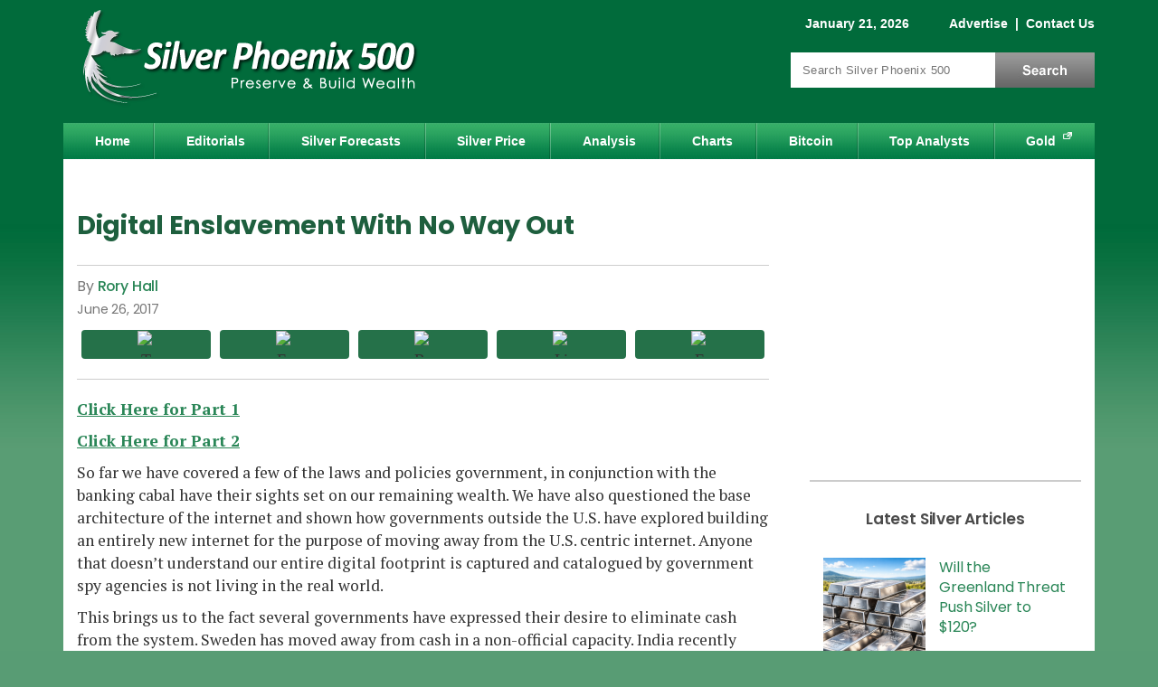

--- FILE ---
content_type: text/html; charset=utf-8
request_url: https://www.silver-phoenix500.com/article/digital-enslavement-no-way-out
body_size: 18044
content:
<!DOCTYPE html>
<html version="HTML+RDFa 1.0" lang="en" dir="ltr" xmlns="http://www.w3.org/1999/xhtml"
  xmlns:content="http://purl.org/rss/1.0/modules/content/"
  xmlns:dc="http://purl.org/dc/terms/"
  xmlns:foaf="http://xmlns.com/foaf/0.1/"
  xmlns:og="http://ogp.me/ns#"
  xmlns:rdfs="http://www.w3.org/2000/01/rdf-schema#"
  xmlns:sioc="http://rdfs.org/sioc/ns#"
  xmlns:sioct="http://rdfs.org/sioc/types#"
  xmlns:skos="http://www.w3.org/2004/02/skos/core#"
  xmlns:xsd="http://www.w3.org/2001/XMLSchema#">
<head profile="http://www.w3.org/1999/xhtml/vocab">
<!--[if IE]><![endif]-->
<link rel="dns-prefetch" href="//cdnjs.cloudflare.com" />
<link rel="preconnect" href="//cdnjs.cloudflare.com" />
<meta charset="utf-8" />
<script type="text/javascript" id="dianomi_context_script" src="https://www.dianomi.com/js/contextfeed.js" async="true"></script>
<style>.item.d-rail-unit {
  padding: 0 !important;
  width: 100% !important;
  height: 130px !important;
}
.item.d-rail-unit .dianomi_context {
  margin-top: -36px;
  margin-left: -2px;
}.d-rail-unit .unit-title
      { margin: auto; background: white; color: #ccc; font-size: .8em; z-index: 100; position: relative; font-family: Arial; }
    </style>
<!-- Start Ad Head -->
<script>const s = document.createElement('script');s.src = 
'https://rta.synergyhub.ai/show.js?v='+((new Date()).toISOString());
s.async = true;s.type = 'text/javascript';document.head.appendChild(s);</script>
<!-- End Ad Head -->
<meta property="og:site_name" content="Silver Phoenix 500" />
<meta property="og:type" content="article" />
<meta property="og:url" content="https://www.silver-phoenix500.com/article/digital-enslavement-no-way-out" />
<meta property="og:title" content="Digital Enslavement With No Way Out" />
<meta property="og:description" content="So far we have covered a few of the laws and policies government, in conjunction with the banking cabal have their sights set on our remaining wealth. We have also questioned the base architecture of the internet and shown how governments outside the U.S. have explored building an entirely new internet for the purpose of moving away from the U.S. centric internet. Anyone that" />
<meta property="article:published_time" content="2017-06-26T10:15:53-07:00" />
<meta property="article:modified_time" content="2017-06-26T10:16:16-07:00" />
<meta property="og:image" content="https://www.silver-phoenix500.com/sites/default/files/styles/social-sharing/public/silver_phoenix_500_square_logo.jpg?itok=ouu4qiCS" />
<meta property="og:image:type" content="image/jpeg" />
<meta property="og:image:width" content="300" />
<meta property="og:image:height" content="300" />

<meta name="twitter:site" content="@SilverPhoenix50" />
<meta name="twitter:card" content="summary" />
<meta name="twitter:title" content="Digital Enslavement With No Way Out" />
<meta name="thumbnail" content="https://www.silver-phoenix500.com/sites/default/files/styles/social-sharing/public/silver_phoenix_500_square_logo.jpg?itok=ouu4qiCS" />
<meta name="description" content="So far we have covered a few of the laws and policies government, in conjunction with the banking cabal have their sights set on our remaining wealth. We have also questioned the base architecture of the internet and shown how governments outside the U.S. have explored building an entirely new internet for the purpose of moving away from the U.S. centric internet. Anyone that" />
<link rel="canonical" href="https://www.silver-phoenix500.com/article/digital-enslavement-no-way-out" />
<link rel="shortlink" href="https://www.silver-phoenix500.com/node/58995" />

  <title>Digital Enslavement With No Way Out | Silver Phoenix 500</title>
  <meta name="viewport" content="width=device-width, initial-scale=1">
  <link rel="dns-prefetch" href="//fonts.gstatic.com" />
  <link rel="preconnect" href="//fonts.gstatic.com" crossorigin="" />
  <link rel="dns-prefetch" href="//fonts.googleapis.com" />
  <link rel="preconnect" href="//fonts.googleapis.com" />
  <meta http-equiv="Content-Security-Policy" content="upgrade-insecure-requests" />

  
  <link rel="apple-touch-icon" sizes="180x180" href="/sites/all/themes/icons/apple-touch-icon.png?v=eEYbMnmByR">
  <link rel="icon" type="image/png" sizes="32x32" href="/sites/all/themes/icons/favicon-32x32.png?v=eEYbMnmByR">
  <link rel="icon" type="image/png" sizes="16x16" href="/sites/all/themes/icons/favicon-16x16.png?v=eEYbMnmByR">
  <link rel="manifest" href="/sites/all/themes/icons/site.webmanifest?v=eEYbMnmByR">
  <link rel="mask-icon" href="/sites/all/themes/icons/safari-pinned-tab.svg?v=eEYbMnmByR" color="#0f894e">
  <link rel="shortcut icon" href="/sites/all/themes/icons/favicon.ico?v=eEYbMnmByR">
  <meta name="apple-mobile-web-app-title" content="Silver Phoenix 500">
  <meta name="application-name" content="Silver Phoenix 500">
  <meta name="msapplication-TileColor" content="#0f894e">
  <meta name="msapplication-config" content="/sites/all/themes/icons/browserconfig.xml?v=eEYbMnmByR">
  <meta name="theme-color" content="#0f894e">

    <link rel="preload" as="style" href="https://fonts.googleapis.com/css2?family=PT+Serif:wght@400;700&family=Poppins:wght@400;500;600;700&display=swap">
  <link rel="stylesheet" href="https://fonts.googleapis.com/css2?family=PT+Serif:wght@400;700&family=Poppins:wght@400;500;600;700&display=swap" media="print" onload="this.onload=null;this.removeAttribute('media');">
  <!-- no-JS fallback -->
  <noscript>
    <link rel="stylesheet" href="https://fonts.googleapis.com/css2?family=PT+Serif:wght@400;700&family=Poppins:wght@400;500;600;700&display=swap">
  </noscript>

  <link type="text/css" rel="stylesheet" href="/sites/default/files/advagg_css/css__pCtNP4L-GiQMeLSG_f4zzcPqUP5XviGHSitozxXkV9M__jiXWJAfSusYuOZzvAEl_O853LbeglCM1NxkFLChmhvQ__d15gjGZwrzt_A--bRFeYp5T2sXHBhBnutcOCDhIpSuY.css" media="all" />
<link type="text/css" rel="stylesheet" href="/sites/default/files/advagg_css/css__L7FUVvDV3PBdOkLJukxBfXhM4Tb054QbUEpfoBWEoXY__8fdMVvERwu9ZndcFt8L4JKMvk5nRn8bY--SKGJMC-yQ__d15gjGZwrzt_A--bRFeYp5T2sXHBhBnutcOCDhIpSuY.css" media="all" />
<link type="text/css" rel="stylesheet" href="/sites/default/files/advagg_css/css__j_P-LqEvTY3h62t5wB8PrIertEEg5HnuQNuhnXRRUv8___L4U4B_1eEvvUhL3QEkIuVtPLY8c-bc1RM4n1fvbHSA__d15gjGZwrzt_A--bRFeYp5T2sXHBhBnutcOCDhIpSuY.css" media="all" />
<link type="text/css" rel="stylesheet" href="/sites/default/files/advagg_css/css__ACLoL7AAzgJaZKFFFicIYKw67wP-veXGY-Lj2PoZPtY__7g40UeM74r8hkrzDC6Hbb7RReIGNu-Jsb5XAbAPKIeA__d15gjGZwrzt_A--bRFeYp5T2sXHBhBnutcOCDhIpSuY.css" media="all" />
<link type="text/css" rel="stylesheet" href="/sites/default/files/advagg_css/css__H3csToe8hoWxjkpmTIq_I9oELZ1GYmliywPeVUnRHA8__fe2sjpQe93fYqkE0moQfMHKvkhtOOt53d_0BGdm9ZOE__d15gjGZwrzt_A--bRFeYp5T2sXHBhBnutcOCDhIpSuY.css" media="all" />
<link type="text/css" rel="stylesheet" href="/sites/default/files/advagg_css/css__6M1ZszFYhYK4yiqJLsb4c7Dlqq49c2TSYdUwZubpFMk__vnEXWi1F5OQkYa79BesqDZVMtrkp_htpoYiQ075PpfI__d15gjGZwrzt_A--bRFeYp5T2sXHBhBnutcOCDhIpSuY.css" media="all" />
<style type="text/css" media="all">
/* <![CDATA[ */
.form-item-mergevars-URL{display:none;Xposition:absolute;top:-9898px;left:-9898px}.form-item-mergevars-URL{display:none;Xposition:absolute;top:-9898px;left:-9898px}
/* ]]> */
</style>
<link type="text/css" rel="stylesheet" href="/sites/default/files/advagg_css/css__NIw_DPU8Mg3GtGpnuqMYJS_XlUsM5CO1It4gwoiU5b8__jZbgWE9fS4oUtnx_2L-YSwdjQEjM36C-Ey5dNvCFGtk__d15gjGZwrzt_A--bRFeYp5T2sXHBhBnutcOCDhIpSuY.css" media="all" />
<link type="text/css" rel="stylesheet" href="/sites/default/files/advagg_css/css__1ZmTaH0ViCFDMaj9p8zMpWDcvKz9cFfXRPp6-2PFK-s__86gyf7vcFWY5lLqCQsHyR0mhPnFTD7HTxua2Zl3R5Wg__d15gjGZwrzt_A--bRFeYp5T2sXHBhBnutcOCDhIpSuY.css" media="all" />
<link type="text/css" rel="stylesheet" href="/sites/default/files/advagg_css/css__aN2x5yWFgd1kvYirotOKvf8djMRwo77AmKI-b1oIu6E__RzVRf2qxc5jGDYcUbAIP7KvctX84V5yuBOfT4TBSoOc__d15gjGZwrzt_A--bRFeYp5T2sXHBhBnutcOCDhIpSuY.css" media="print" />
<link type="text/css" rel="stylesheet" href="/sites/default/files/advagg_css/css__iZ6SbO_-44ee_Yl_5Ja-6HVhwyJjJKyCh5krOnqcxbg__zBE1fAmatd8vDR94RtPQRscufPQAK0DNt4rEPOQ0XME__d15gjGZwrzt_A--bRFeYp5T2sXHBhBnutcOCDhIpSuY.css" media="only screen and (max-width:767px)" />

  <script src="https://cdnjs.cloudflare.com/ajax/libs/jquery/1.12.2/jquery.min.js"></script>
<script>
<!--//--><![CDATA[//><!--
jQuery.migrateMute=true;jQuery.migrateTrace=false;
//--><!]]>
</script>
<script src="https://cdnjs.cloudflare.com/ajax/libs/jquery-migrate/1.4.1/jquery-migrate.js"></script>
<script src="/sites/default/files/advagg_js/js__ZyeOaiFuDejQQbhUV7yg7atYZnj4WLfH77o0scv4068__jeShjS1-sEwOx4dbB-NSBsCnxWfNslS1Nkgx4CZngGA__d15gjGZwrzt_A--bRFeYp5T2sXHBhBnutcOCDhIpSuY.js"></script>
<script src="/sites/default/files/advagg_js/js__7WhDWmKL9JAwji5GT5UQ5c-Tj0OSESfN4X8zqndABVI__xpnG_O4Mkzo4zy3OBcAsMWEOhvKn7Cts83WpGR4ctQo__d15gjGZwrzt_A--bRFeYp5T2sXHBhBnutcOCDhIpSuY.js"></script>
<script src="/sites/default/files/advagg_js/js__Ak27dtBPH9OUrScJBjCGhdeHu9ZVl33zbj7XR9qt3eE__SGggvtYH6KAFWT2NGquosWK1SoWokfbyhZ2MaWmzq9I__d15gjGZwrzt_A--bRFeYp5T2sXHBhBnutcOCDhIpSuY.js"></script>
<script src="/sites/default/files/advagg_js/js__0POyLuFxTkSC60DRTpj8Hu50jVnRLoHLPgr8andUGD0__tZpeuP14VNeDf1VPOGonZI8n_Mtj9XZtcZrGRbhx4NY__d15gjGZwrzt_A--bRFeYp5T2sXHBhBnutcOCDhIpSuY.js"></script>
<script src="/sites/default/files/advagg_js/js__YT6D1B_BKxvm6JCH_t9sZNI5L6yITa_DlU5QcSlOkAU__OXobH7d1IP1o3WABlniIrU_-pcJacVSIPUv9bpD-6pQ__d15gjGZwrzt_A--bRFeYp5T2sXHBhBnutcOCDhIpSuY.js"></script>
<script src="/sites/default/files/advagg_js/js__nEzogSX5V6bksCZDBhd_ijD6MmBIEem0nbgvsTPDLag__OtlZ8Ba2Q7SdzklPV9HwEst5cOAvyGhQsZ_n9cKY61U__d15gjGZwrzt_A--bRFeYp5T2sXHBhBnutcOCDhIpSuY.js"></script>
<script src="/sites/default/files/advagg_js/js__e-6zm3oZsaINA88Iq_BkE9giqPlmfHsl4uWj1c7AW4s__T1HmmvNEOSU1YXfA55IRhxAJNlEMfEAe7EdaETWrQnU__d15gjGZwrzt_A--bRFeYp5T2sXHBhBnutcOCDhIpSuY.js"></script>
<script src="/sites/default/files/advagg_js/js__RpMCeYL4x8Kw7g6asjnDXnVHD46gHgvkn7uVidudgBo__E86MiqQgGqlHk44pw37Fe7W0FuZcujm2aduJzkR7uuY__d15gjGZwrzt_A--bRFeYp5T2sXHBhBnutcOCDhIpSuY.js"></script>
<script src="/sites/default/files/advagg_js/js__kZHMBFAHyzuwk-JU7ucct5oXsIv_xGsxmVbSkU3_iqI__f9DfIphpbztZaW694swn7Y3jFZGr2yvJuKtKxQtHqek__d15gjGZwrzt_A--bRFeYp5T2sXHBhBnutcOCDhIpSuY.js"></script>
<script src="/sites/default/files/advagg_js/js__bzJQ8KhPK85tg714A2NCbmIZLwEESVCk9Dnh86Zma4E__LxItgEnV5XeOn-JDbLcW7RurAtNDErdNFhLpIHcJAuc__d15gjGZwrzt_A--bRFeYp5T2sXHBhBnutcOCDhIpSuY.js"></script>
<script>
<!--//--><![CDATA[//><!--
jQuery.extend(Drupal.settings,{"basePath":"\/","pathPrefix":"","setHasJsCookie":0,"ajaxPageState":{"theme":"sp_green","theme_token":"Pn6WGt_mJ1Ndaepr_zbrfh-QcphaZ_xB0eLrJK0DPsw","css":{"modules\/system\/system.base.css":1,"modules\/system\/system.menus.css":1,"modules\/system\/system.messages.css":1,"modules\/system\/system.theme.css":1,"modules\/comment\/comment.css":1,"modules\/field\/theme\/field.css":1,"sites\/all\/modules\/drupal\/fitvids\/fitvids.css":1,"modules\/node\/node.css":1,"modules\/search\/search.css":1,"sites\/all\/modules\/drupal\/simpleads\/simpleads.css":1,"modules\/user\/user.css":1,"modules\/forum\/forum.css":1,"sites\/all\/modules\/drupal\/views\/css\/views.css":1,"sites\/all\/modules\/drupal\/media\/modules\/media_wysiwyg\/css\/media_wysiwyg.base.css":1,"sites\/all\/modules\/drupal\/colorbox\/styles\/default\/colorbox_style.css":1,"sites\/all\/modules\/drupal\/ctools\/css\/ctools.css":1,"sites\/all\/modules\/drupal\/nice_menus\/css\/nice_menus.css":1,"sites\/all\/themes\/sp_green\/css\/sp500_nice_menus.css":1,"sites\/all\/modules\/drupal\/date\/date_api\/date.css":1,"public:\/\/honeypot\/honeypot.css":1,"sites\/all\/themes\/sp_green\/css\/style.css":1,"sites\/all\/themes\/sp_green\/css\/print.css":1,"sites\/all\/themes\/sp_green\/css\/style_mobile.css":1},"js":{"https:\/\/cdnjs.cloudflare.com\/ajax\/libs\/jquery\/1.12.2\/jquery.min.js":1,"https:\/\/cdnjs.cloudflare.com\/ajax\/libs\/jquery-migrate\/1.4.1\/jquery-migrate.js":1,"misc\/jquery-extend-3.4.0.js":1,"misc\/jquery-html-prefilter-3.5.0-backport.js":1,"misc\/jquery.once.js":1,"misc\/drupal.js":1,"sites\/all\/libraries\/fitvids\/jquery.fitvids.js":1,"sites\/all\/modules\/drupal\/jquery_update\/js\/jquery_browser.js":1,"sites\/all\/modules\/drupal\/nice_menus\/js\/jquery.bgiframe.js":1,"sites\/all\/modules\/drupal\/nice_menus\/js\/jquery.hoverIntent.js":1,"sites\/all\/modules\/drupal\/nice_menus\/js\/superfish.js":1,"sites\/all\/modules\/drupal\/nice_menus\/js\/nice_menus.js":1,"misc\/form-single-submit.js":1,"sites\/all\/modules\/drupal\/honeypot\/js\/honeypot.js":1,"sites\/all\/modules\/drupal\/admin_menu\/admin_devel\/admin_devel.js":1,"sites\/all\/modules\/drupal\/fitvids\/fitvids.js":1,"sites\/all\/modules\/drupal\/simpleads\/simpleads.js":1,"sites\/all\/libraries\/colorbox\/jquery.colorbox-min.js":1,"sites\/all\/modules\/drupal\/colorbox\/js\/colorbox.js":1,"sites\/all\/modules\/drupal\/colorbox\/styles\/default\/colorbox_style.js":1,"sites\/all\/modules\/drupal\/colorbox\/js\/colorbox_load.js":1,"sites\/all\/modules\/drupal\/colorbox\/js\/colorbox_inline.js":1,"sites\/all\/modules\/drupal\/antibot\/js\/antibot.js":1,"sites\/all\/themes\/sp_green\/js\/jquery.cookie.js":1,"sites\/all\/themes\/sp_green\/js\/jquery.jcarousellite.min.js":1,"sites\/all\/themes\/sp_green\/js\/script.js":1}},"colorbox":{"opacity":"0.85","current":"{current} of {total}","previous":"\u00ab Prev","next":"Next \u00bb","close":"Close","maxWidth":"98%","maxHeight":"98%","fixed":true,"mobiledetect":true,"mobiledevicewidth":"480px","file_public_path":"\/sites\/default\/files","specificPagesDefaultValue":"admin*\nimagebrowser*\nimg_assist*\nimce*\nnode\/add\/*\nnode\/*\/edit\nprint\/*\nprintpdf\/*\nsystem\/ajax\nsystem\/ajax\/*"},"nice_menus_options":{"delay":800,"speed":"slow"},"better_exposed_filters":{"views":{"silver_factoid":{"displays":{"block":{"filters":[]}}},"popular":{"displays":{"block_3":{"filters":[]}}}}},"fitvids":{"custom_domains":[],"selectors":["#content"],"simplifymarkup":1},"urlIsAjaxTrusted":{"\/article\/digital-enslavement-no-way-out":true,"\/newsletter\/subscribe":true},"antibot":{"forms":{"mailchimp-signup-subscribe-block-sidebar-form":{"action":"\/newsletter\/subscribe","key":"d810e1fdb44e43304a6a6136a7dc987f"},"mailchimp-signup-subscribe-block-popup-subscribe-form":{"action":"\/newsletter\/subscribe","key":"15b9fed400fdbd77b0e1f3276f52242e"}}},"honeypot":{"jsToken":"js_token:809982533|r5s5THA8a5ZprT3ZG_55pMv4WTSPYCJM6ZItufdIUL0"}});
//--><!]]>
</script>

<script type="text/javascript">
// An async timer to load a 3rd-party script.
function loadJs(seconds, url) {
  return new Promise((resolve) => {
    // Wait # of seconds before calling the function.
    setTimeout(() => resolve(writeJs(url)), seconds)
  })
}
// Write the script to the page.
function writeJs(url) {
  var script = document.createElement('script');
  script.src = url;
  script.setAttribute('async', 'true');
  document.documentElement.firstChild.appendChild(script);
}
</script>

  <!-- Google Tag Manager -->
  <script>(function(w,d,s,l,i){w[l]=w[l]||[];w[l].push({'gtm.start':
  new Date().getTime(),event:'gtm.js'});var f=d.getElementsByTagName(s)[0],
  j=d.createElement(s),dl=l!='dataLayer'?'&l='+l:'';j.async=true;j.src=
  'https://www.googletagmanager.com/gtm.js?id='+i+dl;f.parentNode.insertBefore(j,f);
  })(window,document,'script','dataLayer','GTM-PVHZM2X');</script>
  <!-- End Google Tag Manager -->

<script src="//cdn.thisiswaldo.com/static/js/9399.js" async></script>

</head>
<body class="html not-front not-logged-in one-sidebar sidebar-first page-node page-node- page-node-58995 node-type-article" >

<!-- Google Tag Manager (noscript) -->
<noscript><iframe src="https://www.googletagmanager.com/ns.html?id=GTM-PVHZM2X"
height="0" width="0" style="display:none;visibility:hidden"></iframe></noscript>
<!-- End Google Tag Manager (noscript) -->

<div id="skip-link">
  <a href="#content" title="Jump to the main content of this page" class="element-invisible">Jump to Content</a>
</div>
<div id="container">

 	<div id="header" class="clearfix">
		<div id="branding">
			<!-- Region: Top Breadcrumbs -->
				     	<div class="breadcrumbs">
					  <div class="region region-top-breadcrumbs">
    <div id="block-block-1" class="block block-block clearfix">

    
  <div class="content">
    <span class="date">January 21, 2026</span>
<span class="togglelink">
<a href="/contact/advertise">Advertise</a>
 |  <a href="/contact">Contact Us</a>
<span class="visible-sm"> |  <a href="/search">Search</a></span>
</span>  </div>
</div>
  </div>
				</div>
			    		<!-- logo -->
					      			<div id="logo" itemscope itemtype="http://schema.org/Organization">
              <a itemprop="url" href="/" title="Home">
                <img itemprop="logo" src="https://www.silver-phoenix500.com/sites/all/themes/sp_green/logo.png" width="415" height="130" alt="Silver Phoenix 500 Logo" title="Silver Phoenix 500 is a silver news and prices website" /></a>
						</div>
										<!-- Region: Search -->
								     	<div class="breadcrumbs">
							  <div class="region region-search">
    <div id="block-search-form" class="block block-search">

    
  <div class="content">
    <form action="/article/digital-enslavement-no-way-out" method="post" id="search-block-form" accept-charset="UTF-8"><div><div class="container-inline">
      <div class="element-invisible">Search form</div>
    <div class="form-item form-type-textfield form-item-search-block-form">
  <label class="element-invisible" for="edit-search-block-form--2">Search </label>
 <input title="Enter the terms you wish to search for." placeholder="Search Silver Phoenix 500" type="text" id="edit-search-block-form--2" name="search_block_form" value="" size="15" maxlength="128" class="form-text" />
</div>
<div class="form-actions form-wrapper" id="edit-actions"><input type="submit" id="edit-submit" name="op" value="Search" class="form-submit" /></div><input type="hidden" name="form_build_id" value="form-vWOOIwPHH6xSc4A8HIzeOB-hSZcU0yOL3Iy1KCkv2zY" />
<input type="hidden" name="form_id" value="search_block_form" />
</div>
</div></form>  </div>
</div>
  </div>
						</div>
					    	<!-- site name -->
			  	</div><!-- /#branding -->
	</div><!-- /#header -->

	<div id="nav" class="clearfix">
	  <div class="region region-nav">
    <div id="block-nice-menus-1" class="block block-nice-menus">

    
  <div class="content">
    <ul class="nice-menu nice-menu-down nice-menu-main-menu" id="nice-menu-1"><li class="menu-218 menu-path-front first odd "><a href="/">Home</a></li>
<li class="menu-421 menu-path-editorials  even "><a href="/editorials">Editorials</a></li>
<li class="menu-1074 menu-path-forecasts-predictions  odd "><a href="/forecasts_predictions" title="">Silver Forecasts</a></li>
<li class="menu-1496 menu-path-ssilver-phoenix500com-rate-price-of-silver-  even "><a href="https://www.silver-phoenix500.com/rate/price-of-silver/" title="">Silver Price</a></li>
<li class="menu-424 menu-path-analysis  odd "><a href="/analysis">Analysis</a></li>
<li class="menu-455 menu-path-node-2  even "><a href="/charts">Charts</a></li>
<li class="menu-1786 menu-path-bitcoin-cryptocurrencies  odd "><a href="/bitcoin-cryptocurrencies" title="">Bitcoin</a></li>
<li class="menu-452 menu-path-top-analysts  even "><a href="/top-analysts">Top Analysts</a></li>
<li class="menu-962 menu-path-sgold-eaglecom  odd last"><a href="https://www.gold-eagle.com" title="">Gold</a></li>
</ul>
  </div>
</div>
  </div>
	</div><!-- /#nav -->

  <!-- Region: Content -->
	<div id="main" class="clearfix">
		<!-- Region: Top Content -->
		     	<div id="topcontent">
				  <div class="region region-top-content">
    <div id="block-block-29" class="block block-block">

    
  <div class="content">
    <div id="waldo-tag-9402"></div>  </div>
</div>
  </div>
			</div>
				<div id="content">
			<!-- title -->
      
							<h1 class="content-title">Digital Enslavement With No Way Out</h1>
						      						        <div class="region region-content">
    <div id="block-system-main" class="block block-system">

    
  <div class="content">
    <div id="node-58995" class="node node-article node-promoted clearfix" about="/article/digital-enslavement-no-way-out" typeof="sioc:Item foaf:Document">

      <span property="dc:title" content="Digital Enslavement With No Way Out" class="rdf-meta element-hidden"></span><span property="sioc:num_replies" content="0" datatype="xsd:integer" class="rdf-meta element-hidden"></span>
  
  <div class="content clearfix">

          <div class="top_content">
      <div class="content_by_author_date_post">
        <!-- Author Start -->
        <div class="field field-name-field-author field-type-taxonomy-term-reference field-label-hidden"><div class="field-items"><div class="field-item even"><a href="/authors/rory-hall" typeof="skos:Concept" property="rdfs:label skos:prefLabel" datatype="">Rory Hall</a></div></div></div>        <!-- Author End -->
                          <div class="publish_date"><div class="field field-name-field-published-date field-type-datetime field-label-hidden"><div class="field-items"><div class="field-item even"><span  property="dc:date" datatype="xsd:dateTime" content="2017-06-26T00:00:00-07:00" class="date-display-single">June 26, 2017</span></div></div></div></div>
              </div>

      <div class="social">
        
    <!-- ShareThis BEGIN -->
    <div class="share-button-container">
    
      <div class="share-button">
        <span class="st-custom-button"  data-network="twitter" data-short-url="https://www.silver-phoenix500.com/node/58995" data-title="Digital Enslavement With No Way Out" data-message="I thought you might be interested in this:
https://www.silver-phoenix500.com/article/digital-enslavement-no-way-out">
          <span class="btn-wrap">
            <span class="item-wrap">
              <span class="space-wrap">
                <img alt="Twitter sharing button" src="https://platform-cdn.sharethis.com/img/twitter.svg">
                <span class="txt-label">share</span>
              </span>
            </span>
          </span>
        </span>
      </div>
    

      <div class="share-button">
        <span class="st-custom-button"  data-network="facebook" data-short-url="https://www.silver-phoenix500.com/article/digital-enslavement-no-way-out" data-title="Digital Enslavement With No Way Out" data-message="I thought you might be interested in this:
https://www.silver-phoenix500.com/article/digital-enslavement-no-way-out">
          <span class="btn-wrap">
            <span class="item-wrap">
              <span class="space-wrap">
                <img alt="Facebook sharing button" src="https://platform-cdn.sharethis.com/img/facebook.svg">
                <span class="txt-label">share</span>
              </span>
            </span>
          </span>
        </span>
      </div>
    

      <div class="share-button">
        <span class="st-custom-button"  data-network="reddit" data-short-url="https://www.silver-phoenix500.com/article/digital-enslavement-no-way-out" data-title="Digital Enslavement With No Way Out" data-message="I thought you might be interested in this:
https://www.silver-phoenix500.com/article/digital-enslavement-no-way-out">
          <span class="btn-wrap">
            <span class="item-wrap">
              <span class="space-wrap">
                <img alt="Reddit sharing button" src="https://platform-cdn.sharethis.com/img/reddit.svg">
                <span class="txt-label">share</span>
              </span>
            </span>
          </span>
        </span>
      </div>
    

      <div class="share-button">
        <span class="st-custom-button"  data-network="linkedin" data-short-url="https://www.silver-phoenix500.com/article/digital-enslavement-no-way-out" data-title="Digital Enslavement With No Way Out" data-message="I thought you might be interested in this:
https://www.silver-phoenix500.com/article/digital-enslavement-no-way-out">
          <span class="btn-wrap">
            <span class="item-wrap">
              <span class="space-wrap">
                <img alt="Linkedin sharing button" src="https://platform-cdn.sharethis.com/img/linkedin.svg">
                <span class="txt-label">share</span>
              </span>
            </span>
          </span>
        </span>
      </div>
    

      <div class="share-button">
        <span class="st-custom-button"  data-network="email" data-short-url="https://www.silver-phoenix500.com/article/digital-enslavement-no-way-out" data-title="Digital Enslavement With No Way Out" data-email-subject="Silver Phoenix 500: Digital Enslavement With No Way Out" data-message="I thought you might be interested in this:
https://www.silver-phoenix500.com/article/digital-enslavement-no-way-out">
          <span class="btn-wrap">
            <span class="item-wrap">
              <span class="space-wrap">
                <img alt="Email sharing button" src="https://platform-cdn.sharethis.com/img/email.svg">
                <span class="txt-label">share</span>
              </span>
            </span>
          </span>
        </span>
      </div>
    
    </div>
    <!-- ShareThis END -->
        </div>

    </div>
    <!-- /.top_content -->
  
  <!-- Article Start -->
  <div class="field field-name-body field-type-text-with-summary field-label-hidden"><div class="field-items"><div class="field-item even" property="content:encoded"><p><a href="http://thedailycoin.org/2017/06/24/the-banking-cabal-is-going-to-steal-everything/" target="_blank" rel="noopener"><strong>Click Here for Part 1</strong></a></p>
<p><a href="http://thedailycoin.org/2017/06/25/building-foundation-wealth-confiscation/" target="_blank" rel="noopener"><strong>Click Here for Part 2</strong></a></p>
<p>So far we have covered a few of the laws and policies government, in conjunction with the banking cabal have their sights set on our remaining wealth. We have also questioned the base architecture of the internet and shown how governments outside the U.S. have explored building an entirely new internet for the purpose of moving away from the U.S. centric internet. Anyone that doesn’t understand our entire digital footprint is captured and catalogued by government spy agencies is not living in the real world.</p>
<p>This brings us to the fact several governments have expressed their desire to eliminate cash from the system. Sweden has moved away from cash in a non-official capacity. India recently eliminated the two most used bank notes in the country. China’s economy flourishes on approximately 40% cash transactions and we have also demonstrated the world over approximately <a href="http://thedailycoin.org/2016/11/29/cashless-world-1-3-people-never-use-cash/" target="_blank" rel="noopener"><strong>1 out of 3 people never use cash</strong></a> at all for any reason.</p>
<p>What is behind a move to a cashless society? Who is interested in making this a reality? Who would benefit and what could possibly go wrong for the citizens?</p>
<p>Williem Buiter, CITI, <strong>wrote an article</strong> for the Financial Times – Alphaville describing how what a wonderful world it would be without all that nasty cash floating around. Mr. Buiter  is one of those economist that, at his core, seems to hate that people have a desire to save their wealth instead of spending their way into prosperity.</p>
<p>As far back as 1999 Wiliem seemingly was already interested in stealing people’s wealth through “negative” interest rates. First, as Williem states, there is no such thing as negative interest rates. You and I would refer this as theft, but since Buiter is an “economist” of the highest degree he uses very flowery language.</p>
<p><em>An economy is in a liquidity trap when monetary policy cannot influence either real or nominal variables of interest. A necessary condition for this is that the short nominal interest rate is constrained by its lower bound, typically zero. The paper considers two small analytical models, one Old-Keynesian, the other New-Keynesian possessing equilibria where not only the short nominal interest rate, but nominal interest rates at all maturities can be stuck at their zero lower bound.</em></p>
<p><em>When the authorities remove the zero nominal interest rate floor by adopting an augmented monetary rule that systematically keeps the nominal interest rate on base money (including currency) at or below the nominal interest rate on non-monetary instruments, the lower bound equilibria are eliminated, thus allowing an economic system to avoid the trap or to escape from it. This rule will involve paying negative interest on currency, that is, imposing a ‘carry tax’ on currency, an idea first promoted by Gesell. The administration costs associated with a currency carry tax must be set against the benefits of potentially lower shoe-leather costs and lower menu costs which are made possible by the its introduction. There are also output-gap avoidance benefits from eliminating the zero lower bound trap. </em><a href="http://eprints.lse.ac.uk/848/1/liqnew.pdf" target="_blank" rel="noopener"><strong><em>Source</em></strong></a></p>
<p>In other-words – if a bank can show that zero is not actually the end of the line for interest rates, the sky is the limit as to how low interest rates can go. This, of course, is dependent on imposing a “carry tax” on currency. Meaning, that if you have funds in a checking, savings or other account in a bank the bank MUST charge your a percentage of your funds for the privilege of them holding your funds. Just kinda gives you the warm and fuzzies doesn’t it?</p>
<p>The fact that Buiter detailed how negative interest rates would work in 1999 proves beyond question we are given small pieces of the puzzle and it is our duty and our responsibility to piece the puzzle together. The banksters told us it was coming, they just didn’t say when.</p>
<p>While the paper Buiter is public, Quantitate Easing (QE), Negative Interest Rate Policy (NIRP) and Zero Interest Rate Policy (ZIRP) were never introduced, across the spectrum, to the public until 2010 and this was two full years after the collapse of the banking system in 2008 and all the attempts to “revive the economy” had completely failed. The banks were still in a state of collapse after two years of trying to convince the public everything was fine.</p>
<p>Now we have a better idea of <em>why banks must move to a cashless society</em>. If they do not, the way the system is currently functioning will never change. It will remain in a perpetual state of nothingness or said more plainly – economic depression – think Japan for the past 20+ years. The serfs will rise up if this continues much longer so having an escape plan is a must. That escape plan is a cashless society.</p>
<p>I want something in our system to change and allow the people to have free will. Is the blockchain or cryptocurrencies the answer? Will we the people be able to force the hand of the central banks, the cause of misery the world over? Will we the people be able to take back our sovereignty without firing a shot?</p>
<p>Let’s review some recent comments on the blockchain, cryptocurrencies and read what has been said.</p>
<p>The first step in stripping all the cash from the hands of the people, and thereby, rendering them slaves to the banks forever, make it much simpler and “convenient” to use a debit or credit card and enact laws that limit their use of cash. If this doesn’t work simply change the laws outlawing cash, but the goal is to first <a href="http://thedailycoin.org/2017/04/07/imf-de-cashing-soft-selling-financial-enslavement/" target="_blank" rel="noopener"><strong>soft-sell “de-cashing</strong></a>“.</p>
<p><em>The International Monetary Fund (IMF) in Washington has published a Working Paper on “de-cashing”. It gives advice to governments who want to abolish cash against the will of their citizenry. Move slowly, start with harmless seeming measures, is part of that advice. </em><a href="http://thedailycoin.org/2017/04/07/imf-de-cashing-soft-selling-financial-enslavement/" target="_blank" rel="noopener"><strong><em>Source</em></strong></a></p>
<p>One of my favorite criminal banksters is Blythe Masters, the queen of derivatives. If ever there was a one single person responsible for the 2008 utter meltdown of the global economy it would be Masters. She is directly responsible for the development of credit default swaps – “financial weapons of mass destruction”. Blythe, after strip mining the global economy for the banksters accepted her next assignment – developing blockchain technology for the banking cabal.</p>
<p>In 2015 Masters was being heralded as the second-coming in banking.</p>
<p><em>Masters is the CEO of Digital Asset Holdings, a New York tech startup. She says her firm is designing software that will enable banks, investors, and other market players to use blockchain technology to change the way they trade loans, bonds, and other assets. If she’s right, she’ll be at the center of yet another whirlwind that will change the markets.</em></p>
<p><em>“You should be taking this technology as seriously as you should have been taking the development of the Internet in the early 1990s,” Masters, a lithe 46-year-old Englishwoman with auburn hair and the proper diction of the Home Counties, explains to the rapt audience. “It’s analogous to e-mail for money.”</em></p>
<p><em>That’s a bold statement, but Masters isn’t the only voice heralding the coming of the blockchain. The Bank of England, in a report earlier this year, calls it the “first attempt at an Internet of finance,” while the Federal Reserve Bank of St. Louis hails it as a “stroke of genius.” In a June white paper, the World Economic Forum says, “The blockchain protocol threatens to disintermediate almost every process in financial services.”</em></p>
<p>****</p>
<p><em>By contrast, Ripple Labs, another San Francisco company, runs a self-contained network for financial institutions that doesn’t rely on bitcoin at all. Masters plans to offer banks and other financial players both options: Digital Asset is creating an off-the-shelf private blockchain product and developing ways to connect its customers to the existing bitcoin system.</em></p>
<p><em>Whatever form it takes, the blockchain has the potential to change the very structure of the financial services industry, says Oliver Bussmann, the chief information officer at UBS. “If you brought up bitcoin with bankers 12 months ago, you’d lose their attention immediately,” Bussmann says. “Now, everyone sees this as a critical topic. I know of more than 100 firms that are trying to make the blockchain more scalable, more secure, to make the one that everybody will use. There’s a race on out there.”</em><a href="https://www.bloomberg.com/news/features/2015-09-01/blythe-masters-tells-banks-the-blockchain-changes-everything" target="_blank" rel="noopener"><strong><em>Source</em></strong></a></p>
<p>What about something else associated with Blythe and her merry band of bankster scum – the DTCC. Not familiar with DTCC. Well, they own all the stock in your portfolio. Please, I beg you not to trust me and look it up yourself – once you arrive at the point that shows you that I am 100% correct allow the pain and sting to sink down into your bones. Then do something about it.</p>
<p><em>DTCC and Digital Asset – the tech firm that Masters leads – hope that their new tool will cut costs for traders, and reduce the risk that trades won’t complete correctly.</em></p>
<p><em>It is not the only blockchain-based project that the DTCC has embarked on. </em><a href="https://www.fnlondon.com/articles/qa-with-dtcc-why-we-are-building-blockchain-for-derivatives-20170109" target="_blank" rel="noopener"><strong><em>It is also working on using the technology to build a new trade-records system for the derivatives market</em></strong></a><em>. In January, it said it had joined forces with IBM and New York-based fintech startups Axoni and R3 for this project. </em><a href="https://www.fnlondon.com/articles/dtcc-and-blythe-masters-make-headway-with-blockchain-for-repos-20170227" target="_blank" rel="noopener"><strong><em>Source</em></strong></a></p>
<p>Isn’t that nice, Blythe Masters building blockchain technology to assist the banks and the DTCC to make everything run better. That is about as terrifying a thought as I can imagine. I feel confident the efficiencies in theft by the banks will increase 10-fold.</p>
<p>What about the next level up from Blythe and her criminality? The IMF is also interested in blockchain and cryptocurrencies.</p>
<p>I<em>n a </em><a href="http://www.imf.org/en/News/Articles/2017/06/21/sp062217-working-together-to-fight-money-laundering-terrorist-financing" target="_blank" rel="noopener"><strong><em>speech today</em></strong></a><em> at a Financial Action Task Force (FATF) <strong>plenary meeting</strong>, Christine Lagarde talked broadly about how her organization is seeking to combat money laundering and terrorist financing, noting that blockchain innovations could be both a defense against these issues, as well as a tool that enables them. </em><a href="http://thedailycoin.org/2017/06/23/imfs-lagarde-touts-distributed-ledger-defense-terror/" target="_blank" rel="noopener"><strong><em>Source</em></strong></a></p>
<p>Plenary, plenary, where have I heard that word before – oh yeah, in John Titus’ brilliant explanation <a href="http://thedailycoin.org/2017/04/28/plenarys-men-video/" target="_blank" rel="noopener"><strong>All the Plenary’s Men.</strong></a>The picture gets darker and uglier by the minute.</p>
<p>What about the federal government of the U.S. what interest are the wankers in DC showing?</p>
<p><a href="http://thedailycoin.org/2017/06/24/us-government-seeks-blockchain-solutions-contract-bidding-system/" target="_blank" rel="noopener"><strong>The agency said on its website:</strong></a></p>
<p>“The purpose of this RFQ is to obtain contractor support to develop a proof of concept for DLT (Distributed Ledger Technology), <strong>automated machine learning technology, and/or artificial intelligence</strong> based exchange implementation into GSA’s Multiple Award Schedule (MAS) FAStlane new offer proposal review processes.”</p>
<p>For those unaware DLT another way of saying blockchain.</p>
<p>What about the United Nations and being able to enslave people through stripping them of affordable energy to heat and cool their homes, run their vehicles on the remaining oil or use energy in a way that fits their need? Well, blockchain to the rescue. That’s right</p>
<p><em>“As countries, regions, cities and businesses work to rapidly implement the Paris Climate Change Agreement, they need to make use of all innovative and cutting-edge technologies available. Blockchain could contribute to greater stakeholder involvement, transparency and engagement and help bring trust and further innovative solutions in the fight against climate change, leading to enhanced climate actions.” </em><a href="http://newsroom.unfccc.int/climate-action/how-blockchain-technology-could-boost-climate-action/" target="_blank" rel="noopener"><strong><em>Source</em></strong></a></p>
<p>That’s a lot of criminals circling the very item that is suppose to free humanity from the clutches of these very people that have us currently enslaved!! Or did I miss something?</p>
<p>What the central banks? Well, they already have a cryptocurrency to circumvent all the other cryptocurrencies.</p>
<p><em>There is a new cryptocurrency on the scene called “Utility Settlement Coin” (USC). This new electronic currency was developed by four of the largest banks in the world, including UBS, Deutsche Bank, Santander, BNY Mellon and ICAP. </em><a href="http://thedailycoin.org/2016/08/31/digital-enslavement-central-banks-cryptocurrency-has-arrived/" target="_blank" rel="noopener"><strong><em>Source</em></strong></a></p>
<p>I want out of this current nightmare as much as anyone else. I have long questioned the “saving grace” of cryptocurrencies and said point blank this is a banksters dream come true. Now you have credible people singing the praises of this new technology.</p>
<p>What about <a href="http://thedailycoin.org/2017/06/22/rogue-mornings-ethereum-flash-crash-dnc-collapse-independent-seth-rich-report-video/" target="_blank" rel="noopener"><strong>recent comments made by one these respected voices</strong></a> stating the technology can be traced “step for step” with a “paper trail” leading back to the ultimate source of the recent Ethereum flash crash!! Listen for yourself, then get back to me about how this technology, now surrounded by the very criminals, who’s crimes we report every single day, like jackals surrounding it’s next victim.</p>
<p>At the end of the day each of us has to make decisions based on information and our individual circumstances. I am still stacking physical gold and silver. I will continue stacking physical.</p>
<p><a href="http://thedailycoin.org/2017/06/26/digital-enslavement-no-way/" target="_blank" rel="noopener"><strong>http://thedailycoin.org/2017/06/26/digital-enslavement-no-way/</strong></a></p>
</div></div></div>  <!-- Article End -->

  
      <div id="block-ads-article_footer_ads" class="block block-ads"><div class="content"><div class="dianomi_context" data-dianomi-context-id="4844"></div></div></div>  

        <div class="bottom_content">
      <div class="social">
        
    <!-- ShareThis BEGIN -->
    <div class="share-button-container">
    
      <div class="share-button">
        <span class="st-custom-button"  data-network="twitter" data-short-url="https://www.silver-phoenix500.com/node/58995" data-title="Digital Enslavement With No Way Out" data-message="I thought you might be interested in this:
https://www.silver-phoenix500.com/article/digital-enslavement-no-way-out">
          <span class="btn-wrap">
            <span class="item-wrap">
              <span class="space-wrap">
                <img alt="Twitter sharing button" src="https://platform-cdn.sharethis.com/img/twitter.svg">
                <span class="txt-label">share</span>
              </span>
            </span>
          </span>
        </span>
      </div>
    

      <div class="share-button">
        <span class="st-custom-button"  data-network="facebook" data-short-url="https://www.silver-phoenix500.com/article/digital-enslavement-no-way-out" data-title="Digital Enslavement With No Way Out" data-message="I thought you might be interested in this:
https://www.silver-phoenix500.com/article/digital-enslavement-no-way-out">
          <span class="btn-wrap">
            <span class="item-wrap">
              <span class="space-wrap">
                <img alt="Facebook sharing button" src="https://platform-cdn.sharethis.com/img/facebook.svg">
                <span class="txt-label">share</span>
              </span>
            </span>
          </span>
        </span>
      </div>
    

      <div class="share-button">
        <span class="st-custom-button"  data-network="reddit" data-short-url="https://www.silver-phoenix500.com/article/digital-enslavement-no-way-out" data-title="Digital Enslavement With No Way Out" data-message="I thought you might be interested in this:
https://www.silver-phoenix500.com/article/digital-enslavement-no-way-out">
          <span class="btn-wrap">
            <span class="item-wrap">
              <span class="space-wrap">
                <img alt="Reddit sharing button" src="https://platform-cdn.sharethis.com/img/reddit.svg">
                <span class="txt-label">share</span>
              </span>
            </span>
          </span>
        </span>
      </div>
    

      <div class="share-button">
        <span class="st-custom-button"  data-network="linkedin" data-short-url="https://www.silver-phoenix500.com/article/digital-enslavement-no-way-out" data-title="Digital Enslavement With No Way Out" data-message="I thought you might be interested in this:
https://www.silver-phoenix500.com/article/digital-enslavement-no-way-out">
          <span class="btn-wrap">
            <span class="item-wrap">
              <span class="space-wrap">
                <img alt="Linkedin sharing button" src="https://platform-cdn.sharethis.com/img/linkedin.svg">
                <span class="txt-label">share</span>
              </span>
            </span>
          </span>
        </span>
      </div>
    

      <div class="share-button">
        <span class="st-custom-button"  data-network="email" data-short-url="https://www.silver-phoenix500.com/article/digital-enslavement-no-way-out" data-title="Digital Enslavement With No Way Out" data-email-subject="Silver Phoenix 500: Digital Enslavement With No Way Out" data-message="I thought you might be interested in this:
https://www.silver-phoenix500.com/article/digital-enslavement-no-way-out">
          <span class="btn-wrap">
            <span class="item-wrap">
              <span class="space-wrap">
                <img alt="Email sharing button" src="https://platform-cdn.sharethis.com/img/email.svg">
                <span class="txt-label">share</span>
              </span>
            </span>
          </span>
        </span>
      </div>
    
    </div>
    <!-- ShareThis END -->
        </div>
    </div>
  </div>

  </div>
<div class="article-author-bio"></div>  </div>
</div>
<div id="block-custom-custom-disqus" class="block block-custom">

    
  <div class="content">
      </div>
</div>
  </div>
        <div class="region region-content-bottom">
    <div id="block-views-popular-block-3" class="block block-views block_top_articles_bottom">

    <h2  class="title-block">More from Silver Phoenix 500</h2>  
  <div class="content">
    <div class="view view-popular view-id-popular view-display-id-block_3 view-dom-id-b6317de6a11eba273478bd8938fbab2e">
        
  
  
      <div class="view-content">
        <div class="view-field-content">
      
          <a href="/article/will-greenland-threat-push-silver-120">Will the Greenland Threat Push Silver to $120?</a>    
  <div class="views-field views-field-field-author content_author">        By <a href="/authors/p-radomski" typeof="skos:Concept" property="rdfs:label skos:prefLabel" datatype="">P. Radomski</a>  </div>  </div>
  <div class="view-field-content">
      
          <a href="/article/silver-track-for-fifth-straight-supply-shortfall-and-other-silver-news">Silver on Track for Fifth Straight Supply Shortfall and Other Silver News</a>    
  <div class="views-field views-field-field-author content_author">        By <a href="/authors/mike-maharrey" typeof="skos:Concept" property="rdfs:label skos:prefLabel" datatype="">Mike Maharrey</a>  </div>  </div>
  <div class="view-field-content">
      
          <a href="/article/silver-breaks-94-heres-why-it-might-still-be-early">As Silver Breaks $94, Here&#039;s Why It Might Still Be Early</a>    
  <div class="views-field views-field-field-author content_author">        By <a href="/authors/chris-marcus" typeof="skos:Concept" property="rdfs:label skos:prefLabel" datatype="">Chris Marcus</a>  </div>  </div>
  <div class="view-field-content">
      
          <a href="/article/silver-now-ranks-second-most-valuable-asset-world">Silver Now Ranks as the Second-Most Valuable Asset in the World</a>    
  <div class="views-field views-field-field-author content_author">        By <a href="/authors/mike-maharrey" typeof="skos:Concept" property="rdfs:label skos:prefLabel" datatype="">Mike Maharrey</a>  </div>  </div>
  <div class="view-field-content">
      
          <a href="/article/silver-500-michael-oliver%E2%80%99s-breakout-warning">Silver to $500? Michael Oliver’s Breakout Warning</a>    
  <div class="views-field views-field-field-author content_author">        By <a href="/authors/money-metals-exchange" typeof="skos:Concept" property="rdfs:label skos:prefLabel" datatype="">Money Metals Exchange</a>  </div>  </div>
  <div class="view-field-content">
      
          <a href="/article/silvers-volatility">Silver&#039;s Volatility</a>    
  <div class="views-field views-field-field-author content_author">        By <a href="/authors/vince-lanci" typeof="skos:Concept" property="rdfs:label skos:prefLabel" datatype="">Vince Lanci</a>  </div>  </div>
    </div>
  
  
  
  
  
  
</div>  </div>
</div>
  </div>
    </div>
		<!-- Region: Sidebar One -->
		     	<div class="bar">
				  <div class="region region-sidebar-first">
    <div id="block-block-23" class="block block-block block-height-250">

    
  <div class="content">
    <div class="ad-side-250">
<div id="waldo-tag-9403"></div>
</div>  </div>
</div>
<div id="block-custom-custom-matched-content" class="block block-custom">

    <h2  class="title-block">Latest Silver Articles</h2>  
  <div class="content">
    <div class="news-scroller">
    <a class="prev" href="#"><svg class="ver_svg" viewBox="0 0 24 24" height="24" width="24" xmlns="//www.w3.org/2000/svg" ><path transform="rotate(180 12 12)" d="M7.41 7.84L12 12.42l4.59-4.58L18 9.25l-6 6-6-6z"/><path fill="none" d="M0-.75h24v24H0z"/></svg></a>
    <div class="carosel_news"><ul><li class='item'>
      <div class='img'><a href='https://www.silver-phoenix500.com/article/will-greenland-threat-push-silver-120'><img typeof="foaf:Image" src="https://www.silver-phoenix500.com/sites/default/files/styles/w113/public/Silver-BlueSkys.png?itok=Ht2-pYh-" width="113" height="113" alt="" /></a></div>
      <div class='title'><a href='https://www.silver-phoenix500.com/article/will-greenland-threat-push-silver-120'> Will the Greenland Threat Push Silver to $120?</a></div> </li><li class="item d-rail-unit"><div class="unit-title">Sponsored</div><div class="dianomi_context" data-dianomi-context-id="4843"></div></li><li class='item'>
      <div class='img'><a href='https://www.silver-phoenix500.com/article/silver-now-ranks-second-most-valuable-asset-world'><img typeof="foaf:Image" src="https://www.silver-phoenix500.com/sites/default/files/styles/w113/public/a-S-Silver-back5.fw_.png?itok=sb7sgh44" width="113" height="113" alt="" /></a></div>
      <div class='title'><a href='https://www.silver-phoenix500.com/article/silver-now-ranks-second-most-valuable-asset-world'> Silver Now Ranks as the Second-Most Valuable Asset in the World</a></div> </li><li class='item'>
      <div class='img'><a href='https://www.silver-phoenix500.com/article/silver-price-forecast-potential-surge-past-120-followed-30-pullback'><img typeof="foaf:Image" src="https://www.silver-phoenix500.com/sites/default/files/styles/w113/public/thor011926-1a.jpg?itok=sgHnEBRD" width="113" height="113" alt="" /></a></div>
      <div class='title'><a href='https://www.silver-phoenix500.com/article/silver-price-forecast-potential-surge-past-120-followed-30-pullback'> Silver Price Forecast: Potential Surge Past $120 Followed by a 30%+ Pullback</a></div> </li><li class="item d-rail-unit"><div class="unit-title">Sponsored</div><div class="dianomi_context" data-dianomi-context-id="4843"></div></li><li class='item'>
      <div class='img'><a href='https://www.silver-phoenix500.com/article/silver-price-exclusive-update-january-17-2026'><img typeof="foaf:Image" src="https://www.silver-phoenix500.com/sites/default/files/styles/w113/public/chan110523-s1a_5.jpg?itok=dOvg2y2W" width="113" height="113" alt="" /></a></div>
      <div class='title'><a href='https://www.silver-phoenix500.com/article/silver-price-exclusive-update-january-17-2026'> Silver Price Exclusive Update - January 17, 2026</a></div> </li><li class='item'>
      <div class='img'><a href='https://www.silver-phoenix500.com/article/silver-price-suppression-bull-still-roaring-or-bear-reawakening'><img typeof="foaf:Image" src="https://www.silver-phoenix500.com/sites/default/files/styles/w113/public/ds011526-1a.jpg?itok=Po2nkv0D" width="113" height="113" alt="" /></a></div>
      <div class='title'><a href='https://www.silver-phoenix500.com/article/silver-price-suppression-bull-still-roaring-or-bear-reawakening'> Silver Price Suppression: Is the Bull Still Roaring or the Bear Reawakening?</a></div> </li><li class='item'>
      <div class='img'><a href='https://www.silver-phoenix500.com/article/silver-price-exclusive-update-january-10-2026'><img typeof="foaf:Image" src="https://www.silver-phoenix500.com/sites/default/files/styles/w113/public/chan010624-s1a_8.jpg?itok=PuiPrbZ8" width="113" height="113" alt="" /></a></div>
      <div class='title'><a href='https://www.silver-phoenix500.com/article/silver-price-exclusive-update-january-10-2026'> Silver Price Exclusive Update - January 10, 2026</a></div> </li><li class='item'>
      <div class='img'><a href='https://www.silver-phoenix500.com/article/so-much-riding-silver'><img typeof="foaf:Image" src="https://www.silver-phoenix500.com/sites/default/files/styles/w113/public/Screen%20Shot%202026-01-05%20at%208.17.15%20PM.png?itok=S9ISXloO" width="113" height="113" alt="" /></a></div>
      <div class='title'><a href='https://www.silver-phoenix500.com/article/so-much-riding-silver'> So Much Is Riding on Silver!</a></div> </li><li class='item'>
      <div class='img'><a href='https://www.silver-phoenix500.com/article/silver-price-exclusive-update-january-3-2026'><img typeof="foaf:Image" src="https://www.silver-phoenix500.com/sites/default/files/styles/w113/public/chan122323-s1a_10.jpg?itok=GOjlLAnB" width="113" height="113" alt="" /></a></div>
      <div class='title'><a href='https://www.silver-phoenix500.com/article/silver-price-exclusive-update-january-3-2026'> Silver Price Exclusive Update - January 3, 2026</a></div> </li><li class='item'>
      <div class='img'><a href='https://www.silver-phoenix500.com/article/silver-market-analysis-deep-dive-historic-breakout'><img typeof="foaf:Image" src="https://www.silver-phoenix500.com/sites/default/files/styles/w113/public/Screen%20Shot%202025-12-31%20at%209.37.23%20AM.png?itok=rVz6NnXb" width="113" height="113" alt="" /></a></div>
      <div class='title'><a href='https://www.silver-phoenix500.com/article/silver-market-analysis-deep-dive-historic-breakout'> Silver Market Analysis: A Deep Dive into Historic Breakout</a></div> </li><li class='item'>
      <div class='img'><a href='https://www.silver-phoenix500.com/article/silver%E2%80%99s-back-miners-are-not-disconnect-real'><img typeof="foaf:Image" src="https://www.silver-phoenix500.com/sites/default/files/styles/w113/public/Silver-fat-3bars_7.jpg?itok=UQNJRtQK" width="113" height="113" alt="" /></a></div>
      <div class='title'><a href='https://www.silver-phoenix500.com/article/silver%E2%80%99s-back-miners-are-not-disconnect-real'> Silver’s Back Up. Miners Are Not. The Disconnect Is Real</a></div> </li>
    </ul></div>
    <a class="next" href="#"><svg class="ver_svg" viewBox="0 0 24 24" height="24" width="24" xmlns="//www.w3.org/2000/svg"><path d="M7.41 7.84L12 12.42l4.59-4.58L18 9.25l-6 6-6-6z"/><path fill="none" d="M0-.75h24v24H0z"/></svg></a>
    </div><!-- end .news-scroller -->  </div>
</div>
<noscript>
  <style>form.antibot { display: none !important; }</style>
  <div class="antibot-no-js antibot-message antibot-message-warning messages warning">
    You must have JavaScript enabled to use this form.  </div>
</noscript>
<div id="block-mailchimp-signup-sidebar" class="block block-mailchimp-signup">

    
  <div class="content">
    <form class="mailchimp-signup-subscribe-form honeypot-timestamp-js antibot" action="/antibot" method="post" id="mailchimp-signup-subscribe-block-sidebar-form" accept-charset="UTF-8"><div><div class="mailchimp-signup-subscribe-form-description"><h3 class="title-content">FREE Silver Phoenix 500 Newsletter!</h3>
<ul>
  <li>Weekly insights on the Silver market, cryptocurrencies &amp; the economy</li>
  <li>Leading authors from around the world</li>
  <li>Always FREE</li>
  <li>Stay informed, sign up now!</li>
</ul></div><div id="mailchimp-newsletter-c79f5a6014-mergefields" class="mailchimp-newsletter-mergefields"><input type="hidden" name="mergevars[SIGNUP]" value="SP: Sidebar" />
<input type="hidden" name="mergevars[SIGNUPFORM]" value="sidebar" />
<div class="form-item form-type-textfield form-item-mergevars-EMAIL">
 <input placeholder="Email Address *" type="text" id="edit-mergevars-email" name="mergevars[EMAIL]" value="" size="25" maxlength="128" class="form-text required" />
</div>
<div class="form-item form-type-textfield form-item-mergevars-URL">
  <label for="edit-mergevars-url">Website URL </label>
 <input type="text" id="edit-mergevars-url" name="mergevars[URL]" value="" size="25" maxlength="128" class="form-text" />
</div>
</div><input type="hidden" name="form_build_id" value="form-Os6oZukN7bvIZc2uLnUVt2tlWrmn6lOwxUz5C2aTyQE" />
<input type="hidden" name="form_id" value="mailchimp_signup_subscribe_block_sidebar_form" />
<input type="hidden" name="antibot_key" value="" />
<input type="hidden" name="signup_id" value="sidebar" />
<div class="url-textfield"><div class="form-item form-type-textfield form-item-url">
  <label for="edit-url">Leave this field blank </label>
 <input autocomplete="off" type="text" id="edit-url" name="url" value="" size="20" maxlength="128" class="form-text" />
</div>
</div><input type="hidden" name="honeypot_time" value="no_js_available" />
<div class="form-actions form-wrapper" id="edit-actions--2"><input type="submit" id="edit-submit--2" name="op" value="Subscribe" class="form-submit" /></div></div></form>  </div>
</div>
<div id="block-block-34" class="block block-block">

    
  <div class="content">
    <div class="ad-side-250">
<span data-id="88" class="mav1_1"><script type="text/javascript">
<!--//--><![CDATA[// ><!--

<!--//--><![CDATA[// ><!--
(function(){if (mysa_mav1_1) return; var ma = document.createElement("script"); ma.type = "text/javascript"; ma.async = true; ma.src = "https" + "://ad2.gold-eagle.com/ads/api/index.php?js&a&1&v=2"; var s = document.getElementsByTagName("script")[0]; s.parentNode.insertBefore(ma, s) })();var mysa_mav1_1=true;
//--><!]]]]><![CDATA[>

//--><!]]>
</script></span>
</div>  </div>
</div>
<div id="block-block-6" class="block block-block">

    
  <div class="content">
    <iframe src="https://cdn.gold-eagle.com/highcharts/small-dynamic.php?style=silver-phoenix&amp;symbol=XAGUSDO" frameborder="0" width="300" height="315" scrolling="no" class="iframe_chart"></iframe>

  </div>
</div>
<div id="block-block-20" class="block block-block">

    
  <div class="content">
    <iframe src="https://cdn.gold-eagle.com/quotes/price-table.php?table=quote&amp;metal=silver" class="iframe_chart" frameborder="0" width="300" height="161" scrolling="no"></iframe>
  </div>
</div>
<div id="block-views-silver-factoid-block" class="block block-views">

    
  <div class="content">
    <div class="view view-silver-factoid view-id-silver_factoid view-display-id-block view-dom-id-7be7972e8cc15f95e1b6a22777b9cba5">
        
  
  
      <div class="view-content">
        <div class="views-row views-row-1 views-row-odd views-row-first views-row-last">
      
  <div class="views-field views-field-title">        <span class="field-content">Silver has 47 protons and 61 neutrons</span>  </div>  </div>
    </div>
  
  
  
  
  
  
</div>  </div>
</div>
<div id="block-block-25" class="block block-block block-height-250">

    
  <div class="content">
    <!-- 300x250 -->
<div class="ad-side-250">
<div id="waldo-tag-9405"></div>
</div>

<hr class="divider" />

<!-- 300x250 -->
<div class="ad-side-250">
<div id="waldo-tag-9406"></div>
</div>  </div>
</div>
  </div>
			</div>
				<!-- Region: Sidebar Two -->
		
      <!-- Region: subfooter -->
               <div id="subfooter">
              <div class="region region-subfooter">
    <div id="block-block-22" class="block block-block">

    
  <div class="content">
    <p style="text-align:center">
<a target="_blank" href="https://twitter.com/SilverPhoenix50" rel="noopener"><img style="height:50px; width:196px" src="/sites/default/files/Twitter-button.png" alt="Silver Phoenix Twitter" />
</a>                <a target="_blank" href="https://www.facebook.com/SilverPhoenix500" rel="noopener">
<img style="height:50px; width:163px" src="/sites/default/files/likeusonfacebook.jpg" alt="Silver Phoenix on Facebook" /></a>
</p>  </div>
</div>
  </div>
         </div>
      
	</div><!-- /#main -->

	<!-- Footer -->
			<div id="footer" class="clearfix">
			  <div class="region region-footer">
    <div id="block-block-2" class="block block-block">

    
  <div class="content">
    
<p align="center"><a href="/">Home</a> | <a href="/editorials">Editorials</a> | <a href="/news">News</a> | <a href="/charts">Charts</a> | <a href="/analysis">Analysts</a> | <a href="/bears-lair">Bears Lair</a> | <a href="/top-analysts">Top Analysts</a>
| <a href="https://www.gold-eagle.com">Gold Eagle</a> | <!--<a href="https://www.sunshineprofits.com">Gold Investment Tools</a>--><a href="https://www.sunshineprofits.com/gold-silver/gold-trading" target="_blank" rel="noopener">Gold Trading</a>
</p>

<p align="center"><a href="/privacy-policy">Privacy Policy</a> | <a href="/terms-use">Terms of Use</a> | <a href="/sitemap">Sitemap</a> |
  <a href="/user" class="user_log">Sign In</a></p>

<div align="center">
  <div style="display: inline-block; vertical-align: middle; height: 32px; margin-right: 10px;"><a href="https://www.facebook.com/SilverPhoenix500" target="_blank" rel="noopener">Visit us on Facebook</a></div>
</div>
  </div>
</div>
  </div>
		</div>
  
</div><!-- /#container -->

<!-- Closure (hidden) -->
  <div id="closure" class="clearfix">
      <div class="region region-closure">
    <noscript>
  <style>form.antibot { display: none !important; }</style>
  <div class="antibot-no-js antibot-message antibot-message-warning messages warning">
    You must have JavaScript enabled to use this form.  </div>
</noscript>
<div id="block-mailchimp-signup-popup-subscribe" class="block block-mailchimp-signup">

    
  <div class="content">
    <form class="mailchimp-signup-subscribe-form honeypot-timestamp-js antibot" action="/antibot" method="post" id="mailchimp-signup-subscribe-block-popup-subscribe-form" accept-charset="UTF-8"><div><div class="mailchimp-signup-subscribe-form-description"><h3 class="title-content">FREE Silver Phoenix 500 Newsletter!</h3>
<ul>
  <li>Weekly insights on the Silver market, cryptocurrencies &amp; the economy</li>
  <li>Leading authors from around the world</li>
  <li>Always FREE</li>
  <li>Stay informed, sign up now!</li>
</ul></div><div id="mailchimp-newsletter-c79f5a6014-mergefields" class="mailchimp-newsletter-mergefields"><input type="hidden" name="mergevars[SIGNUPFORM]" value="popup_subscribe" />
<input type="hidden" name="mergevars[SIGNUP]" value="SP: Popup Subscribe" />
<div class="form-item form-type-textfield form-item-mergevars-EMAIL">
 <input placeholder="Email Address *" type="text" id="edit-mergevars-email--2" name="mergevars[EMAIL]" value="" size="25" maxlength="128" class="form-text required" />
</div>
<div class="form-item form-type-textfield form-item-mergevars-URL">
  <label for="edit-mergevars-url--2">Website URL </label>
 <input type="text" id="edit-mergevars-url--2" name="mergevars[URL]" value="" size="25" maxlength="128" class="form-text" />
</div>
</div><input type="hidden" name="form_build_id" value="form-m7UwBrSIMYYsSqqGX2PDvvViBOT5gABVeWFR18Hfwl4" />
<input type="hidden" name="form_id" value="mailchimp_signup_subscribe_block_popup_subscribe_form" />
<input type="hidden" name="antibot_key" value="" />
<input type="hidden" name="signup_id" value="popup_subscribe" />
<div class="url-textfield"><div class="form-item form-type-textfield form-item-url">
  <label for="edit-url--2">Leave this field blank </label>
 <input autocomplete="off" type="text" id="edit-url--2" name="url" value="" size="20" maxlength="128" class="form-text" />
</div>
</div><input type="hidden" name="honeypot_time" value="no_js_available" />
<div class="form-actions form-wrapper" id="edit-actions--3"><input type="submit" id="edit-submit--3" name="op" value="Subscribe" class="form-submit" /></div></div></form>  </div>
</div>
  </div>
  </div>

  <!-- 728x90/320x50 sticky footer -->
<div id="waldo-tag-9401"></div>

      <script type="text/javascript" src="//platform-api.sharethis.com/js/sharethis.js#property=64b0f5799f35fb00121494da&product=custom-share-buttons&source=platform" async="async"></script>
  
    <script>var subscribersSiteId = 'cafadf72-e159-4e86-a1f2-796e08183042';</script>
  <script src="https://cdn.subscribers.com/assets/subscribers.js" defer="defer"></script>
  

</body>
</html>


--- FILE ---
content_type: text/css
request_url: https://www.silver-phoenix500.com/sites/default/files/advagg_css/css__1ZmTaH0ViCFDMaj9p8zMpWDcvKz9cFfXRPp6-2PFK-s__86gyf7vcFWY5lLqCQsHyR0mhPnFTD7HTxua2Zl3R5Wg__d15gjGZwrzt_A--bRFeYp5T2sXHBhBnutcOCDhIpSuY.css
body_size: 8437
content:
*{margin:0;padding:0}html{height:100%;font-size:100%}body{font-family:"Helvetica Neue",Helvetica,Arial,sans-serif;background:#589c74 url(/sites/all/themes/sp_green/images/bg.png) repeat-x;height:100%;line-height:1.4em;word-wrap:break-word}body.cke_editable,body.cke_show_borders,html.cke_panel_container body{background:inherit}a{color:#2a8657;text-decoration:none}a:hover{color:#30a066;text-decoration:none}.field-name-body a,.field-name-body a:hover{text-decoration:underline}h1,h2,h3,h4,h5,h6{font-weight:400;line-height:1.3em;margin-bottom:5px}h1 strong,h1 b,h2 strong,h2 b,h3 strong,h3 b,h4 strong,h4 b,h5 strong,h5 b,h6 strong,h6 b{font-weight:600}h1{font-size:1.8em;line-height:1.3em;color:#222;padding:30px 0 0;text-transform:uppercase}h1,h1 a{text-decoration:none;color:#222}h2{font-size:1.25em;margin-bottom:15px}h2,h2 a{text-decoration:none}h3{font-size:1.12em}h3,h3 a{text-decoration:none}h4{font-size:1em}h4,h4 a{text-decoration:none}h5{font-size:.95em}h5,h5 a{text-decoration:none}h6{font-size:.875em}h6,h6 a{text-decoration:none}h1,h2,h3,.title-block,.title-content,.views-field-title,.feed-article-title,label{font-family:"Poppins","Helvetica Neue",Helvetica,"Arial Narrow",Arial,sans-serif;letter-spacing:-.01em}.title-block,.title-content,.views-field-title,.search-results .title{padding-top:5px;padding-bottom:2px;font-size:1.1em;line-height:1.3em;font-weight:600}.title-block a,.title-content a,.views-field-title a,.search-results .title a{text-decoration:none}.views-field-title{font-weight:500}h1.content-title{color:#1e5f3e;font-size:1.8em;line-height:1.3em;text-transform:none;font-weight:700;margin:15px 0;text-decoration:none;padding:5px 0 0}p{margin-bottom:10px}pre{white-space:pre-line}#container{width:980px;margin:0 auto}#main-menu{float:left;width:100%;font-size:18px}#main-menu ul{list-style:none;background:0 0}#main-menu-links{padding:5px;margin:5px 0}#main-menu-links a{color:#fff}#main-menu-links a:hover{color:#000}#main-menu ul li{display:inline;margin-right:15px}#block-system-main-menu h2{visibility:hidden}#header,#nav,#footer{font-size:.9em}#main{position:relative;width:auto;height:100%;overflow:hidden;margin-bottom:15px;background:#fff;font-family:"PT Serif",Georgia,Times,"Times New Roman",serif}body.cke_editable{font-family:"PT Serif",Georgia,Times,"Times New Roman",serif}#topcontent{width:950px;margin-left:15px}#content{color:#000;padding:20px;height:100%}#footer{clear:both;width:100%;padding:15px 0;color:#ace2c0;line-height:1.2}#footer a,#footer a:hover{color:#fff}#footer a{margin:0 3px}#closure{display:none}body.maintenance-page #page #header{display:none}body.maintenance-page #content{width:auto !important}@media screen and (min-width:480px){.visible-xs{display:none}}@media screen and (min-width:768px){.visible-sm{display:none}}@media screen and (max-width:479px){.hidden-xs{display:none}}@media screen and (max-width:767px){.hidden-sm{display:none}}#logo{float:left;padding-right:10px}#sitename{float:left}#sitename h1,#sitename h1 a{padding:20px 0 0}#sitename h1 a:hover{color:#000;padding:0}#block-block-1{float:right;padding:15px 0 20px;position:relative}#block-block-1,#block-block-1 a{color:#fff}.bar{width:300px;color:#000;padding:20px 15px;background-color:#fff;margin-left:15px;position:relative;height:100%;float:left;-moz-border-radius:5px;-webkit-border-radius:5px;border-radius:5px}#subfooter{width:100%;float:left;margin-top:10px}div.region-subfooter{color:#000;padding:20px 0;background-color:#fff;position:relative;height:100%;border-top:5px solid #589c74;margin-left:15px;margin-right:15px}body.one-sidebar #content{width:605px;padding:20px 15px;position:relative;background:#fff;float:left;-moz-border-radius:5px;-webkit-border-radius:5px;border-radius:5px}body.two-sidebars #content{width:350px;padding:20px 15px;position:relative;background:#fff;float:left;-moz-border-radius:5px;-webkit-border-radius:5px;border-radius:5px}body.no-sidebars #content{width:950px;padding:20px 15px;position:relative;background:#fff;float:left;-moz-border-radius:5px;-webkit-border-radius:5px;border-radius:5px}#search-block-form{width:341px;float:right;clear:right}
#search-block-form div.container-inline{text-align:right}.form-item-search-block-form input.form-text,.form-item-search-block-form input[type=text]{width:214px;height:30px;border:0;padding:4px 5px 5px 8px;color:#999;font-size:.9em;margin-right:-5px;margin-top:1px}#search-block-form input.form-submit,#search-form input.form-submit{margin-left:0;margin-right:0;margin-top:-1px;height:39px;width:110px;padding:0;cursor:pointer;text-indent:-9999px;text-transform:capitalize;border:0;background:url(/sites/all/themes/sp_green/images/search.png) no-repeat center top;background-color:#444;overflow:hidden}h1.title_home{color:#4a4a4a !important;font-size:1.1em;font-weight:600;margin-bottom:30px;margin-top:15px;padding-top:0;text-transform:none}#content h2{margin:10px 0;font-weight:600;font-size:1.2em;line-height:130%}.page-forecasts-predictions #content #block-views-featured-articles-block-4 h2,.page-forecasts-predictions #content #block-system-main h2.content-title,#block-views-featured-articles-block-2 h2,.page-price-of-metal #content h2,.page-forecasts-predictions .title-block,.lastest_forecasts_block .title-block,.forecastq_a .title-block,.view-id-analysis h3,.view-id-editorials h3,.view-id-editorials_2 h3,.view-id-bitcoin h3{font-family:"Poppins","Helvetica Neue",Helvetica,"Arial Narrow",Arial,sans-serif;letter-spacing:-.01em;-moz-box-sizing:border-box;background:none repeat scroll 0 0 #f5f5f5;box-sizing:border-box;border:1px solid #e8e8e8;margin:20px 0 15px !important;padding:10px 12px;text-transform:none;font-size:1.15em !important;font-weight:600}.page-forecasts-predictions #content #block-views-featured-articles-block-4 h2,.page-forecasts-predictions #content #block-views-featured-articles-block-4 h2 span.date-display-single,.page-forecasts-predictions #content #block-system-main h2.content-title,.page-forecasts-predictions #content #block-system-main h2.content-title span.date-display-single,#block-views-featured-articles-block-2 h2,#block-views-featured-articles-block-2 h2 span.date-display-single,.page-price-of-metal #content h2,.page-price-of-metal #content h2 span.date-display-single,.page-forecasts-predictions .title-block,.page-forecasts-predictions .title-block span.date-display-single,.lastest_forecasts_block .title-block,.lastest_forecasts_block .title-block span.date-display-single,.forecastq_a .title-block,.forecastq_a .title-block span.date-display-single,.view-id-analysis h3,.view-id-analysis h3 span.date-display-single,.view-id-editorials h3,.view-id-editorials h3 span.date-display-single,.view-id-editorials_2 h3,.view-id-editorials_2 h3 span.date-display-single,.view-id-bitcoin h3,.view-id-bitcoin h3 span.date-display-single{color:#4a4a4a}#content h3{margin:10px 0;font-weight:600}h3.sub-title{margin:-5px 0 10px;font-size:1.25em;font-weight:600;color:#2a8657}.node,.node-teaser{margin-bottom:10px;padding-bottom:10px;padding-top:10px}.region-content div.field-name-body{margin-top:0;clear:both}.region-content img{max-width:100% !important;height:auto !important}.views-field-field-image-article img{vertical-align:middle}ul.inline li{padding:0}ul.pager{font-family:"Poppins","Helvetica Neue",Helvetica,"Arial Narrow",Arial,sans-serif;letter-spacing:-.01em;padding-top:15px}.item-list .pager li{padding:.05em}.more-link{margin-bottom:10px}blockquote{margin:1em 30px;font-family:"Poppins","Helvetica Neue",Helvetica,"Arial Narrow",Arial,sans-serif;letter-spacing:-.01em;font-style:italic;color:#555;background:url(/sites/all/themes/sp_green/images/quote.gif) no-repeat scroll 6px 8px #f7fbf5;border:1px solid #dbdbce;padding:5px 5px 5px 30px;overflow:hidden}blockquote p:last-child{margin-bottom:0 !important}hr.divider{height:1.8px;margin:20px auto;background:#ccc;border:0 none}.article-author-bio p{font-size:.95em}.disclosure{font-size:.9em;color:#333}.photo-credits{font-size:.9em;color:#7777}.justify-content{justify-content:center}.block-border-box{margin:30px 0 20px;background-color:#eee;padding:8px;border:1px solid #ccc}#block-system-powered-by{padding:15px 0}#block-node-recent .content{margin-left:-20px;width:236px}
#block-node-recent .title-author{padding:20px}.block>h2,.block-views h2{color:#4a4a4a !important;font-size:1.07em !important;font-weight:600}.bar .block{margin-bottom:25px}#block-block-9{width:950px;padding-top:10px}#block-block-9 p{margin-bottom:-10px}.bar #block-block-8{width:300px;height:255px}.block.home-chart-block{float:left;margin-top:10px;margin-left:15px}#block-block-16{clear:both;width:100%;height:5px;background-color:#589c74}#block-views-silver-factoid-block{background:url(/sites/all/themes/sp_green/images/silverfactoid.png) 0 30px no-repeat;padding-top:124px}#block-views-silver-factoid-block .content{margin-top:15px}#block-views-silver-factoid-block .views-field-title{padding-left:25px;padding-right:25px;font-size:1.05em;line-height:150%;color:#5b5b5b;font-weight:400;font-family:"PT Serif",Georgia,Times,"Times New Roman",serif}.meta,.views-field-byline,.content_by_author_date_post,.byline{font-family:"Poppins","Helvetica Neue",Helvetica,"Arial Narrow",Arial,sans-serif;letter-spacing:-.01em}div.top_content{border-top:1px solid #cdcdcd;border-bottom:1px solid #cdcdcd;padding-top:10px;margin-bottom:20px;overflow:auto}div.bottom_content{border-top:1px solid #cdcdcd;border-bottom:1px solid #cdcdcd;margin-bottom:20px;margin-top:20px}.content_by_author_date_post{font-size:90%;float:left;margin-bottom:10px}.views-field-byline,.byline{font-size:.9em;padding-bottom:10px;color:#777}.views-field-byline a{font-weight:500}.views-field-byline b{color:#2a8657}.region-content div.field-name-field-author,.region-content div.field-name-field-published-date{margin-bottom:20px;margin-right:5px}.region-content .content_by_author_date_post div.field-name-field-author,.region-content .content_by_author_date_post div.field-name-field-published-date{margin-bottom:0}.region-content div.field-name-field-author div div:before{color:#777;content:"By "}.region-content div.field-name-field-author a{font-weight:500}.content_by_author_date_post .external-author,.views-field-byline .external-author{font-style:italic}.author_title{padding-left:0}.views-field-byline .author_title{font-size:.9em;color:#30a066;padding-left:10px}.views-field-byline .author_title a{font-weight:400;text-decoration:underline}.content_by_author_date_post .author_title{font-size:12px;color:#30a066;padding-left:17px}.content_by_author_date_post .author_title a{text-decoration:underline}#content span.date-display-single{color:#777;font-size:90%}.submitted{color:#000;margin-bottom:10px}.user-picture{clear:both}#content .search-results .title{font-size:1em;font-weight:500}#content .search-results .search-info{font-family:"Poppins","Helvetica Neue",Helvetica,"Arial Narrow",Arial,sans-serif;letter-spacing:-.01em;font-size:90%}.addthis_32x32_style{min-height:38px}.taxonomy{background:#e7e7d6;padding:.3em .6em;margin-top:5px}.field-name-field-tags .field-item{display:inline;padding:0 10px 0 0}.field-name-field-tags .field-item a{background-color:#eee;color:#000}.field-name-field-tags .field-items{margin-bottom:10px}.field-name-field-tags .field-item a:hover{background-color:#000;color:#fff}.field-type-taxonomy-term-reference .field-label{color:#333;text-transform:uppercase;margin:15px 0 8px;font-size:.95em;clear:both}table tr td{padding:10px}#comments{margin-top:40px}#comments h2{padding:0 0 10px;margin-bottom:10px;border-bottom:1px solid #999}#comments ul.links a{color:#fff}#comments ul.links a:hover{color:#333}.comment{margin-bottom:20px;padding-bottom:20px}.view-footer{font-family:"Poppins","Helvetica Neue",Helvetica,"Arial Narrow",Arial,sans-serif;letter-spacing:-.01em}.view-editorials .views-row,.editorials-style .views-row{border-bottom:1px solid #ccc;padding-bottom:10px;margin-bottom:10px}.view-editorials .views-row-last,.editorials-style .views-row-last{border-bottom:0 !important;padding-bottom:0;margin-bottom:10px}#block-block-7{clear:both;padding-top:20px;height:112px}#block-views-silver-market-report-block{width:345px;float:right;margin-top:10px;padding-top:15px;margin-right:10px}#block-views-silver-market-report-block h2{margin-bottom:10px}
.block .view-id-silver_market_report .views-row{margin-bottom:10px}.block .view-id-silver_market_report .views-field-byline{padding-bottom:5px}.block .view-id-silver_market_report a.views-more-link{font-weight:700}.block .view-id-silver_market_report .views-field-changed{color:#777;font-size:.95em}#block-quicktabs-xau{width:300px;float:left}#block-quicktabs-hui{width:300px;float:right;margin-right:-20px}#block-quicktabs-hui-home,#block-quicktabs-xua-home{clear:both}.item-list ul.quicktabs-tabs li.first{margin:0}.item-list ul.quicktabs-tabs li{margin:0 0 0 12px;font-size:1em}input.form-text,input[type=text],select{border:1px solid #999;font-size:.9em;margin-top:4px;margin-right:5px;padding:8px 0;letter-spacing:.03em;max-width:100%}input.form-text,input[type=text]{text-indent:5px}textarea.form-textarea,textarea{background-color:#fff;border:solid 1px #999;padding:10px}button,input[type=submit],input.form-submit,.form-actions a,.form-actions a:visited,.button,a.button,a.button:visited{background:#eee;border:1px solid #ddd;border-bottom-color:#ccc;border-right-color:#ccc;color:#2a8657;font-size:.95em;padding:6px 11px;overflow:hidden;font-weight:700}input.form-submit:hover{cursor:pointer}.share-button-container{font-family:"Poppins","Helvetica Neue",Helvetica,"Arial Narrow",Arial,sans-serif;letter-spacing:-.01em;width:100%;clear:both;display:flex;height:34px;line-height:1;margin-bottom:20px !important;margin-top:20px !important;overflow:hidden;padding:0;align-items:stretch;-webkit-box-align:stretch;-moz-box-align:stretch;-webkit-box-pack:justify;-moz-box-pack:justify;direction:ltr;-ms-flex-align:stretch;-ms-flex-line-pack:center;-ms-flex-pack:justify;flex-wrap:wrap;justify-content:space-between;transform:scale(1);transform-origin:left}.share-button-container .share-button{flex:1;border-radius:4px;cursor:pointer;float:left;height:32px;margin:0 5px 3px;min-width:34px;overflow:hidden;text-align:center;transition:all .1s linear;background:#257149}.share-button-container .st-custom-button{display:block;display:flex;font-family:Lato,sans-serif;font-size:18px !important;font-weight:700;height:30px;text-decoration:none;text-decoration:none !important;text-transform:none;flex-flow:row wrap;box-shadow:none}.share-button-container .st-custom-button:hover[data-network=twitter]{background:#1da1f2;border:1px solid #0c85d0}.share-button-container .st-custom-button:hover[data-network=facebook]{background:#1877f2;border:1px solid #0b5fcc}.share-button-container .st-custom-button:hover[data-network=reddit]{background:#fb6356;border:1px solid #fb6356}.share-button-container .st-custom-button:hover[data-network=linkedin]{background:#2767b1;border:1px solid #1e4f87}.share-button-container .st-custom-button:hover[data-network=email]{background:#6bcce9;border:1px solid #3fbde2}.share-button-container .st-custom-button:hover .item-wrap{width:85px}.share-button-container .btn-wrap{margin:0 auto;width:auto}.share-button-container .item-wrap{margin:0 auto;display:block;float:left;height:30px;overflow:hidden;width:30px;transition:width .1s linear}.share-button-container .item-wrap .space-wrap{width:120px;display:block}.share-button-container .item-wrap img{display:inline-block;font-family:sw-icon-font !important;font-size:inherit;-moz-osx-font-smoothing:grayscale;-webkit-font-smoothing:antialiased;font-style:normal;font-weight:400;text-rendering:auto;text-transform:none !important;transform:translate(0,0);-webkit-transform:translate(0,0);-moz-transform:translate(0,0);-ms-transform:translate(0,0);-o-transform:translate(0,0);transform:translate(0,0);float:left;height:30px !important;line-height:32px;margin:1px 5px 0;text-shadow:none !important;width:20px}.share-button-container .item-wrap .txt-label{display:block;float:left;height:30px;line-height:32px;margin:0 0 0 6px;max-width:none !important;color:#fff;font-size:15px;font-weight:400}td p.colorbox-load a.selected{color:#333}#disqus_thread .discovery-main{font-size:0 !important}ul.nice-menu li.active-trail{background-color:#fff;color:#000}ul.nice-menu li.menu-path-front a.active{color:#3b3b3b;background:#fff}
ul.nice-menu li.active-trail a{color:#016b3b}.rmm-toggled{display:none}div.region-sidebar-first div.block{padding-top:25px;text-align:center}div.region-sidebar-first div.block:not(:first-child){border-top:2px solid #ccc}div.region-sidebar-first div.block h2{font-size:1.2em;font-weight:600}div.region-sidebar-first #mc_embed_signup form{padding-left:0}#topcontent #block-block-33,#topcontent #adTop{margin:15px auto 0 auto;padding:0;text-align:center;min-height:95px;width:730px}div.node-advertisement{margin:0 !important;padding:0 !important}div.sp-ad-top{margin-top:15px;margin-left:110px;padding:0;text-align:center;height:95px;width:730px}div.sp-ad-top>h2{display:none}div.sp-ad-top div.content{margin:0;padding:0}.pixel{position:absolute;right:10000px}div.ad-content-125,div.ad-side-125,div.ad-side-250,div.ad-side-600{margin:15px 0 30px;padding:0;text-align:center;width:300px}div.ad-content-125>.content,div.ad-side-125>.content{height:125px}div.ad-content-125{float:left;width:299px;padding-left:2px}div.ad-content-125>h2,div.ad-side-125>h2,div.ad-side-250>h2,div.ad-side-600>h2{display:none}div.ad-content-125>.content,div.ad-side-125>.content,div.ad-side-250>.content,div.ad-side-600>.content{margin-bottom:25px;padding:0;text-align:center;width:300px}div.ad-side-250{height:250px}div.ad-side-250 h2{padding-top:25px}div.ad-side-600{height:600px}div.region-top-breadcrumbs div.content{font-weight:900}div.region-top-breadcrumbs div.fb-like{margin-left:65px;display:inline-block;width:71px}.togglelink{margin-left:40px}ul,ol,.node .content ul,.node .content ol{margin:.5em 0 1em 30px;padding:0}ul li,ol li,.node .content ul li,.node .content ol li{margin-bottom:.25em;margin-left:.5em}.region-content{font-size:1.1em;line-height:1.45em;margin-bottom:1em;color:#333}.region-content p,.region-content li{font-size:inherit}.region-content ul.pager{margin-left:0}.region-content-bottom{clear:both}.views-field-created{font-style:normal;color:#888;font-size:.9em}em.placeholder{font-style:normal}.views-field-view-node{clear:both}.view-editorials.view-display-id-page .views-field-body{margin-bottom:15px}.view-editorials>div.view-content>div,.editorials-style>div.view-content>div{margin-bottom:20px}.views-field-view-node{font-size:.9em;padding-bottom:20px}.views-field-view-node a{font-weight:600}.seeall{text-align:center;display:inline-block;margin-right:10px}#block-views-editorials-block-3 .view-footer .pager,#block-views-editorials-block-1 .view-footer .pager,.view-id-editorials .pager{text-align:center}#block-views-editorials-block-3 .view-footer .view-footer,#block-views-editorials-block-1 .view-footer .view-footer,.view-id-editorials .view-footer{margin-top:1em;text-align:center}.seeall a{display:inline-block;padding:10px 20px;color:#fff;border:1px solid #777;background-color:#016b3b;background-image:-webkit-gradient(linear,0% 0%,0% 100%,from(#599d74),to(#016b3b));background-image:-webkit-linear-gradient(top,#599d74,#016b3b);background-image:-moz-linear-gradient(top,#599d74,#016b3b);background-image:-ms-linear-gradient(top,#599d74,#016b3b);background-image:-o-linear-gradient(top,#599d74,#016b3b)}.seeall a.link_gold{background-color:#003151;background-image:-webkit-gradient(linear,0% 0%,0% 100%,from(#13669c),to(#003151));background-image:-webkit-linear-gradient(top,#13669c,#003151);background-image:-moz-linear-gradient(top,#13669c,#003151);background-image:-ms-linear-gradient(top,#13669c,#003151);background-image:-o-linear-gradient(top,#13669c,#003151)}.content br+br+br{display:none}.author_box{display:inline-block}.taxonomy-term-description img,.author_box img{margin-right:14px}body.cke_show_borders{background-color:#fff;background-image:none}form.node-form>div>div.vertical-tabs{display:none}div#block-views-popular-block,div#block-views-popular-block-2{text-align:left}div#block-views-popular-block div.view-content>div,div#block-views-popular-block-2 div.view-content>div{margin-bottom:15px}div.view-news-feed div.views-field-title{margin-top:20px;font-size:1em;font-weight:600}div.view-news-feed div.views-field-title-1,div.view-news-feed div.views-field-timestamp{font-size:90%}
.mailchimp-signup-subscribe-form{position:relative;text-align:left}.mailchimp-signup-subscribe-form .title-content{text-align:left;font-weight:600;color:#2a8657 !important}.mailchimp-signup-subscribe-form .mailchimp-signup-subscribe-form-description{overflow:auto}body.page-newsletter-subscribe .mailchimp-signup-subscribe-form .col-left{display:none}.mailchimp-signup-subscribe-form .mailchimp-newsletter-mergefields,.mailchimp-signup-subscribe-form .form-actions{clear:left;font:14px Helvetica,Arial,sans-serif;width:75%;max-width:300px;margin:auto}.mailchimp-signup-subscribe-form .mailchimp-newsletter-mergefields .form-item,.mailchimp-signup-subscribe-form .form-actions{margin-top:0}.mailchimp-signup-subscribe-form ul{margin-left:20px}.mailchimp-signup-subscribe-form input{border:1px solid #999;-webkit-appearance:none}.mailchimp-signup-subscribe-form input:focus{border-color:#333}.mailchimp-signup-subscribe-form input.email,.mailchimp-signup-subscribe-form input[type=text]{display:block;padding:8px 0;margin:0 4% 10px 0;text-indent:5px;width:100%;min-width:130px;max-width:230px}.mailchimp-signup-subscribe-form input.button,.mailchimp-signup-subscribe-form input.form-submit{clear:both;border:0 none;border-radius:4px;color:#fff;cursor:pointer;font-size:15px;font-weight:700;height:32px;line-height:32px;padding:0;text-align:center;text-decoration:none;vertical-align:top;white-space:nowrap;display:block;width:35%;min-width:90px;margin:10px auto;background-color:#2a8657}body.page-newsletter-subscribe .mailchimp-signup-subscribe-form input.button,body.page-newsletter-subscribe .mailchimp-signup-subscribe-form input.form-submit{padding:0 12px;width:auto}body.page-newsletter #block-system-main .mailchimp-signup-subscribe-form .mailchimp-newsletter-mergefields,body.page-newsletter #block-system-main .mailchimp-signup-subscribe-form .form-actions,.field-name-field-newsletter-signup .mailchimp-signup-subscribe-form .mailchimp-newsletter-mergefields,.field-name-field-newsletter-signup .mailchimp-signup-subscribe-form .form-actions{margin-left:1em}body.page-newsletter #block-system-main .mailchimp-signup-subscribe-form input.email,body.page-newsletter #block-system-main .mailchimp-signup-subscribe-form input[type=text],.field-name-field-newsletter-signup .mailchimp-signup-subscribe-form input.email,.field-name-field-newsletter-signup .mailchimp-signup-subscribe-form input[type=text]{max-width:290px}.field-name-field-newsletter-signup{margin:20px 30px 20px 50px;padding-top:10px}.region-footer .block-mailchimp-signup{background-color:rgba(0,0,0,.85);position:absolute;height:100%;width:100%}.subs-takeover{display:none;background:url(/sites/all/themes/sp_green/images/bg_box.png);position:fixed;height:100%;width:100%;z-index:9999;top:0}.subs-takeover .email-close{height:16px;width:16px;position:absolute;top:-8px;right:-8px;background:#fff;border-radius:50%;text-align:center;font-weight:700;font-size:12px;line-height:18px;border:3px solid #aaa;box-shadow:0 0 4px 1px #000;cursor:pointer;z-index:999}.subs-takeover .email-close:active{top:-7px;right:-9px}.content-form-subscribe{position:absolute;top:50%;left:50%;transform:translate(-50%,-50%);clear:left;font:14px Helvetica,Arial,sans-serif;width:500px;margin:0 auto;box-shadow:0 0 30px 5px #000;padding:30px 60px 20px 30px;border:2px solid #2a8657;background:#fff url(/sites/all/themes/sp_green/images/Silver-shutterstock-2-bars-smaller.jpg) no-repeat scroll right 0px}.content-form-subscribe .mailchimp-signup-subscribe-form{max-width:340px;padding-bottom:0}.content-form-subscribe .mailchimp-signup-subscribe-form .title-content{font-size:1.2em}.content-form-subscribe .mailchimp-signup-subscribe-form li{line-height:1.4em}.block-height-250{min-height:250px}div.region-sidebar-first #block-simpleads-ad-groups-174{border:none;padding-top:0}.block-simpleads .adslist{text-align:center}.block-simpleads .adslist .first{margin-bottom:20px}.region-content .block-simpleads{clear:both;overflow:hidden;border-bottom:1px solid #555;margin-bottom:20px;padding-top:8px}.page-node-2 .region-content .block-simpleads{border-top:1px solid #555;padding-top:30px}
.region-content .block-simpleads .adslist .simplead-container{float:left;margin-bottom:28px}.region-content .block-simpleads .adslist .first{margin-right:5px}.region-subfooter .block-simpleads .adslist .first{margin-bottom:0}.block.block-ads{margin:10px}.term-listing-heading{clear:both;overflow:hidden}.page-taxonomy h2 a{font-size:1.1em;font-weight:400}.node .links .disqus_comments_num{display:none}#charts_page>h2{clear:both;margin-bottom:5px;padding-top:20px}body #charts_page .tinychart h2{text-align:center;color:#2a8657;font-size:1em;font-weight:700;font-family:Arial,sans-serif;text-shadow:0 1px 1px #eee}#charts_page .hash_links{margin-top:17px;margin-bottom:17px;font-size:.95em}#charts_page .hash_links a{margin-left:8px;margin-right:8px}div.password-suggestions ul{margin-left:20px}.page-editorials .view-editorials>div.view-content>div,.page-editorials .view-bitcoin>div.view-content>div,.page-analysis .view-analysis>div.view-content>div{border-bottom:0;margin-bottom:0}.view-id-editorials>div.view-content>div,.view-id-editorials_2>div.view-content>div{border-bottom:0 !important;margin-bottom:0}#block-block-28{margin-bottom:30px}.view-featured-articles .views-field-field-image-article{float:left;margin:0 10px 10px 0;padding:2px;border:1px solid #cacaca;border-radius:4px}.view-featured-articles .view-content{margin-top:20px}.view-featured-articles .view-content .views-row{margin-bottom:20px;overflow:hidden}.view-featured-articles .view-content .views-field-body,.view-featured-articles .view-content .views-field-nothing-1,.view-featured-articles .view-content .views-field-body p,.view-featured-articles .view-content .views-field-nothing-1 p{display:inline}#block-system-main .view-featured-articles .views-field-nothing-1{clear:both}#block-system-main .view-featured-articles .views-field-nothing-1 a{font-weight:700;font-size:.9em}#block-system-main .view-featured-articles .views-field-body{display:block;margin-bottom:10px}#block-block-29 .content{text-align:center;padding-top:15px}.view-id-featured_articles.view-display-id-block_1 .views-field-nothing-1 a,.view-id-featured_articles.view-display-id-block_2 .views-field-nothing-1 a{font-weight:700;font-size:.9em}.lastest-silver-forecasts .view-content .views-row{margin-bottom:20px;overflow:hidden}.lastest-silver-forecasts .views-field-nothing-1 a{font-size:.9em;font-weight:600}.page-forecasts-predictions #content .block .lastest-silver-forecasts h2{font-size:1.1em !important}.page-forecasts-predictions .views-field-byline b,.page-price-of-metal .articles-list .byline b{color:#565656;font-weight:400;font-style:italic}.notable_block{text-align:left !important}.notable_block h2{font-size:1.3em !important}.notable_block table{margin-bottom:30px;width:100%}.notable_block table tr td{border:1px solid #666;text-align:left;padding:8px}.forecastq_a div.qa:not(:last-child){border-bottom:1px solid #eee;margin:10px 0;color:#333}.block_top_articles_bottom{font-family:"Poppins","Helvetica Neue",Helvetica,"Arial Narrow",Arial,sans-serif;letter-spacing:-.01em;margin:20px 0}.block_top_articles_bottom .view-field-content{margin-bottom:5px}.block_top_articles_bottom .view-field-content a{font-weight:600}.block_top_articles_bottom .view-field-content .views-field-field-author{display:inline-block;margin-left:10px;font-size:.9em;color:#777}.block_top_articles_bottom .view-field-content .views-field-field-author a{font-weight:400}div.block div.title-block,div.block h3.title-block,#block-block-19 div.title-content,#block-block-27 div.title-content,.view-id-featured_articles.view-display-id-page h2.content-title{color:#4a4a4a;margin-bottom:15px}#block-block-19 div.title-content{color:#2a8657}#block-block-27 div.title-content{color:#2a8657;font-size:1.2em;margin-bottom:15px}body.page-newsletter #content{width:525px}body.page-newsletter .bar{width:325px}#block-custom-custom-matched-content .content,.block.market_news .content{position:relative}#block-custom-custom-matched-content .news_intro,.block.market_news .news_intro{font-family:"Poppins","Helvetica Neue",Helvetica,"Arial Narrow",Arial,sans-serif;letter-spacing:-.01em;margin-bottom:15px}
#block-custom-custom-matched-content .item,.block.market_news .item{clear:both;padding:15px;border-bottom:1px solid #d1d1d1}#block-custom-custom-matched-content .img,.block.market_news .img{float:left;width:113px}#block-custom-custom-matched-content .img img,.block.market_news .img img{width:100%;height:auto}#block-custom-custom-matched-content .title,.block.market_news .title{float:left;padding-left:15px;text-align:left;width:142px;font-family:"Poppins","Helvetica Neue",Helvetica,"Arial Narrow",Arial,sans-serif;letter-spacing:-.01em}#block-custom-custom-matched-content a:focus,.block.market_news a:focus{outline:none}#block-custom-custom-matched-content a.disabled,.block.market_news a.disabled{display:none}#block-custom-custom-matched-content ul li,.block.market_news ul li{list-style:none}.block.market_news .view{font-size:.95em;max-height:815px;overflow:hidden}.block.market_news .views-row{margin-bottom:15px}.news-scroller a:focus{outline:none}.news-scroller ul li{list-style:none;margin-left:0}.news-scroller a.disabled{display:none}.news-scroller .prev,.news-scroller .next{display:block;color:#6e6e6e;background-color:#f0f0f0;font-size:.9em;height:24px;letter-spacing:.8px;opacity:.85;padding:10px 0;position:absolute;z-index:99;bottom:0;left:0;width:100%;text-align:center;border-top:1px solid #d0d0d0}.news-scroller .prev{bottom:auto;top:0;border-top:0;border-bottom:1px solid #d0d0d0}.news-scroller .ver_svg{fill:#6e6e6e;vertical-align:middle}#header .breadcrumbs{position:relative}#header .breadcrumbs .search_investingchannel{clear:none !important;bottom:-130px;position:absolute;right:160px}#block-custom-forecast-page-price-now,#page-price-current-price{margin-bottom:50px}#block-custom-forecast-page-price-now .wrapper,#page-price-current-price .wrapper{margin-left:15px}#block-custom-forecast-page-price-now .wrapper.recent_prices,#block-custom-forecast-page-price-now .prediction_box .title,#block-custom-forecast-page-price-now .prediction_box .term,#block-custom-forecast-page-price-now .prediction_box .label,#page-price-current-price .wrapper.recent_prices,#page-price-current-price .prediction_box .title,#page-price-current-price .prediction_box .term,#page-price-current-price .prediction_box .label{font-family:"Poppins","Helvetica Neue",Helvetica,"Arial Narrow",Arial,sans-serif;letter-spacing:-.01em}#block-custom-forecast-page-price-now .time,#page-price-current-price .time{font-size:.85em;margin-bottom:10px;font-style:italic;margin-top:10px;margin-left:10px}#block-custom-forecast-page-price-now .st,#page-price-current-price .st{margin-top:5px;margin-bottom:20px;font-size:1em}#block-custom-forecast-page-price-now .st .label,#page-price-current-price .st .label{color:#2284dd}#block-custom-forecast-page-price-now .with_dr,#page-price-current-price .with_dr{margin-bottom:10px}#block-custom-forecast-page-price-now .st_driver,#page-price-current-price .st_driver{padding-left:26px;margin-bottom:20px}#block-custom-forecast-page-price-now .st_driver .label,#page-price-current-price .st_driver .label{color:#2284dd}#block-custom-forecast-page-price-now .green,#block-custom-forecast-page-price-now .price_up,#page-price-current-price .green,#page-price-current-price .price_up{color:#0a0}#block-custom-forecast-page-price-now .red,#block-custom-forecast-page-price-now .price_down,#page-price-current-price .red,#page-price-current-price .price_down{color:#c40000}#block-custom-forecast-page-price-now .normal,#page-price-current-price .normal{color:#5d5d5d}#block-custom-forecast-page-price-now .price .label,#page-price-current-price .price .label{color:#2284dd;font-weight:600;font-size:1.2em}#block-custom-forecast-page-price-now .currencyCode,#page-price-current-price .currencyCode{font-size:.8em;text-transform:uppercase;color:#999}#block-custom-forecast-page-price-now .price_now,#page-price-current-price .price_now{font-size:1.15em;font-weight:600}#block-custom-forecast-page-price-now .col,#page-price-current-price .col{float:left;width:33.33%}#block-custom-forecast-page-price-now .row:after,#page-price-current-price .row:after{content:"";display:table;clear:both}
#block-custom-forecast-page-price-now .prediction_box .title,#page-price-current-price .prediction_box .title{background:#589c74;color:#fff;padding:10px 14px;text-align:center;font-weight:500;font-size:.95em}#block-custom-forecast-page-price-now .row.prediction_box,#page-price-current-price .row.prediction_box{margin-top:15px;margin-bottom:20px}#block-custom-forecast-page-price-now .prediction_box .wrapper,#page-price-current-price .prediction_box .wrapper{padding-right:20px;margin:0}#block-custom-forecast-page-price-now .prediction_box .term,#page-price-current-price .prediction_box .term{padding:10px;font-size:1em;font-weight:600;text-transform:uppercase}#block-custom-forecast-page-price-now .prediction_box .label,#page-price-current-price .prediction_box .label{text-transform:uppercase;font-size:.8em;font-weight:600}#block-custom-forecast-page-price-now .prediction_box .text,#page-price-current-price .prediction_box .text{padding:0 10px}.price_box{border:1px solid #ccc;margin-bottom:40px}.price_box th{border:1px solid #ccc;padding:5px;text-align:center;font-weight:400}.price_box td{border:1px solid #ccc}.price_box_header{margin-top:10px;margin-bottom:10px}.down_icon:before,.up_icon:before{font-family:Arial;speak:none;font-style:normal;font-weight:400;font-variant:normal;text-transform:none;line-height:1;-webkit-font-smoothing:antialiased;-moz-osx-font-smoothing:grayscale;content:"▲";display:inline-block;color:#0a0;font-size:1.2em}.down_icon:before{display:inline-block;color:#d00;-webkit-transform:rotate(180deg);transform:rotate(180deg)}.mb-20{margin-bottom:20px}.iframe-mobile{display:none}.page-price-of-metal #content .section-recent-prices{margin:20px 0}.page-price-of-metal #content .chartPrice,.page-price-of-metal #content #pricePicker,.page-price-of-metal #content .thenPrice,.page-price-of-metal #content #sparklineTable{font-family:"Poppins","Helvetica Neue",Helvetica,"Arial Narrow",Arial,sans-serif;letter-spacing:-.01em}.page-price-of-metal #content table.chartPrice,.page-price-of-metal #content table.thenPrice{font-size:.95em;float:left;border-collapse:collapse;border-spacing:0;border:1px solid #999}.page-price-of-metal #content table.chartPrice th,.page-price-of-metal #content table.thenPrice th{text-align:center;border-bottom:0 none;background-color:#2a8657;color:#fff;font-weight:500}.page-price-of-metal #content table.chartPrice td,.page-price-of-metal #content table.thenPrice td{border-top:1px dotted #999}.page-price-of-metal #content table.chartPrice{margin:10px 20px 25px 0}.page-price-of-metal #content table.chartPrice th{padding:10px}.page-price-of-metal #content table.chartPrice td{padding:10px 12px}.page-price-of-metal #content table.chartPrice td.changeAmount{border-left:1px solid #999;border-right:1px solid #999}.page-price-of-metal #content table.chartPrice td.asof{background-color:#2a8657;color:#ded;padding:10px 0;text-align:center;font-size:13px}.page-price-of-metal #content #pricePicker{clear:left;margin-bottom:1.5em}.page-price-of-metal #content #pricePicker select{font-size:.95em;padding:4px}.page-price-of-metal #content table.thenPrice{margin:10px 20px 10px 0}.page-price-of-metal #content table.thenPrice th{padding:7px 10px}.page-price-of-metal #content table.thenPrice td{padding:3px 10px}.page-price-of-metal #content #sparklineTable{margin-bottom:15px}.page-price-of-metal #content #tbody-sparkline td{padding:8px}.page-price-of-metal #content .sparkline_text{font-style:normal;font-size:18px;padding:5px 0;display:block}.page-price-of-metal #content .region-content .articles-list .views-field-field-image-article img{width:140px;height:auto}.page-price-of-metal #content .region-content .articles-list .field-name-body{clear:inherit}@media screen and (max-width:1129px){.page-price-of-metal #content table.chartPrice th,.page-price-of-metal #content table.chartPrice td,.page-price-of-metal #content table.thenPrice th,.page-price-of-metal #content table.thenPrice td{font-size:.95em;padding:7px}.page-price-of-metal #content table.chartPrice th.changeAmount,.page-price-of-metal #content table.chartPrice td.changeAmount,.page-price-of-metal #content table.thenPrice th.changeAmount,.page-price-of-metal #content table.thenPrice td.changeAmount{padding-left:7px;padding-right:7px}
.page-price-of-metal #content table.chartPrice{max-width:375px;margin-right:15px}.page-price-of-metal #content #investingGuide{width:270px}}@media screen and (min-width:768px){.page-price-of-metal #content #sparklineTable{float:right;margin-top:25px}.page-price-of-metal #content #investingGuide{padding-top:10px;float:right;text-align:center}.page-price-of-metal #content #adTop{display:block}.page-price-of-metal #content #adMobile{display:none}}@media (max-width:767px){.page-price-of-metal #content table.thenPrice th,.page-price-of-metal #content table.chartPrice td{padding:8px 10px}.page-price-of-metal #content #investingGuide{width:auto;text-align:center}.page-price-of-metal #content #adTop{display:none}.page-price-of-metal #content #adMobile{display:block}.page-price-of-metal #content #dropdownsplitter{display:block;margin-top:10px}.page-price-of-metal #content iframe{width:350px !important}}@media (max-width:560px){.page-price-of-metal #content table.thenPrice th,.page-price-of-metal #content table.chartPrice td{padding:4px 6px}}.page-price-of-metal .bar div.region-sidebar-first div.block{text-align:inherit}.page-price-of-metal .bar ul{margin-left:20px}@media screen and (min-width:768px){#header{width:98%;margin:auto}}@media only screen and (min-width:1130px){body.one-sidebar #content{width:765px}body.two-sidebars #content{width:510px}body.no-sidebars #content{width:1110px}body.page-newsletter #content{width:715px}body.page-newsletter .bar{width:350px}body.page-newsletter .region-sidebar-first{width:335px;margin-left:auto;margin-right:0}#header{width:100%}#container{width:100%;max-width:1140px}#nice-menu-1{width:100%;display:-webkit-box;display:-ms-flexbox;display:flex;justify-content:space-between}#nice-menu-1:after{display:none}#topcontent{width:1130px;margin:0 auto}#topcontent #block-block-36{width:100%}#topcontent .block.home-chart-block{width:605px;margin-left:25px}#topcontent .block.home-chart-block .iframe-desktop{max-width:605px;margin-left:auto !important;margin-right:auto !important}#topcontent #block-views-silver-market-report-block,#topcontent #block-views-silver-market-report-block-1{width:460px;margin-right:20px}#topcontent #block-views-silver-market-report-block>h2,#topcontent #block-views-silver-market-report-block-1>h2{margin-bottom:20px}#topcontent .block .view-id-silver_market_report .views-row{margin-bottom:15px}.page-price-of-metal .iframe-chart-wrapper{max-width:605px;margin-left:auto !important;margin-right:auto !important}}.forum-add-node{margin-bottom:15px}.af-button-large{font-weight:700;padding:5px}.forum-topic-header{margin-bottom:10px}.forum-node-create-links-top{clear:both;margin-bottom:10px;padding-top:20px}.forum-add-node{margin-bottom:15px}.af-button-large{font-weight:700;padding:5px}.forum-topic-header{margin-bottom:10px}.forum-node-create-links-top{clear:both;margin-bottom:0;padding-top:0}#forum .forum-table-wrap .forum-table-superheader,#forum .forum-table-forums thead.forum-header{display:none}.view-custom-advanced-forum-topic-list table.forum-table-topics thead{visibility:hidden}.view-custom-advanced-forum-topic-list table.forum-table-topics thead th{display:none}tr.topic_top_0 .view-custom-advanced-forum-topic-list table.forum-table-topics thead{visibility:visible}tr.topic_top_0 .view-custom-advanced-forum-topic-list table.forum-table-topics thead th{display:table-cell}.view-custom-advanced-forum-topic-list table.forum-table-topics{margin-bottom:0}.more_forums{background:#edf5fa;padding:5px 0 5px 43px;margin-bottom:20px;border-left:1px solid #c8dbea;border-right:1px solid #c8dbea;border-bottom:1px solid #c8dbea}.view-custom-advanced-forum-topic-list table.forum-table-topics{margin-bottom:0;border-bottom:0 !important}.forum-table-forums tr .forum-name{padding:5px;font-weight:700}.page-forum ul.tabs{display:none}.page-forum .forum-name span{font-weight:400;font-size:13px}.author-pane .user-picture{margin-top:20px}.forum-table .more_forums a{font-weight:700;text-decoration:underline}.forum-table.forum-table-topics thead{font-size:15px}.forum-table-topics td.views-field-title{font-size:15px}
.forum-table .views-field-title a.username{color:#494949;font-size:15px}.forum-table .smaller{font-size:14px}.forum-table .forum-topic-title{font-size:14px}.forum-table-topics td.views-field-last-updated{width:24%}.forum-post-links ul.links li{display:block;float:left;margin-left:10px;margin-right:10px}#prevnext_nodes{margin:0;overflow:hidden;padding:10px;text-align:center}#prevnext_nodes li{list-style:none;display:inline-block}.forum-table th{padding-left:4px}.forum-post-wrapper .forum-post-panel-main{height:auto !important;margin-left:150px;min-height:0;padding-bottom:10px}.node-type-forum #comment-form .form-item-subject{display:none}.page-forum #content h2,.node-type-forum #content h2{font-size:20px}.profile .user-picture{float:none;margin:0 1em 1em 0}div.region-sidebar-first #block-forum-new,div.region-sidebar-first #block-custom-custom-new-form{text-align:left}#block-forum-new .item-list ul,#block-custom-custom-new-form .item-list ul{list-style-type:none;margin:0}#block-forum-new .contextual-links,#block-custom-custom-new-form .contextual-links{display:none}#block-forum-new .item-list ul li,#block-custom-custom-new-form .item-list ul li{margin:0 0 15px}#block-custom-custom-new-form .item-list ul li .last_comment{color:#777;font-size:.9em;padding-bottom:10px}#block-custom-custom-new-form .item-list ul li .last_comment span{font-weight:700;color:gray;text-decoration:none}#block-custom-custom-new-form a.more_link{display:block;text-align:right;font-weight:700;text-decoration:underline}#block-custom-custom-new-form{background:url(/sites/all/themes/sp_green/images/Forum-A-3People2.jpg) no-repeat scroll 230px 16px}.forum-details .forum-name h2{margin:0 !important}.forum-details .forum-name h2 a{font-size:14px !important}

--- FILE ---
content_type: text/javascript; charset=UTF-8
request_url: https://ad2.gold-eagle.com/ads/api/index.php?in&a&i=88&c=1&w=1280&h=www.silver-phoenix500.com&rf=&callback=jQuery112207927835006040533_1769019774853&_=1769019774854
body_size: -275
content:
jQuery112207927835006040533_1769019774853({"Code":"<a href=\"https:\/\/ad2.gold-eagle.com\/ads\/api\/index.php?out&a&88\" rel=\"nofollow\" target=\"_blank\"><img src=\"https:\/\/ad2.gold-eagle.com\/ads\/admin\/uploads\/usfunds-300x250-ads-02-2021-jpg-20210201205046.jpg\" alt=\"\"\/><\/a>"});